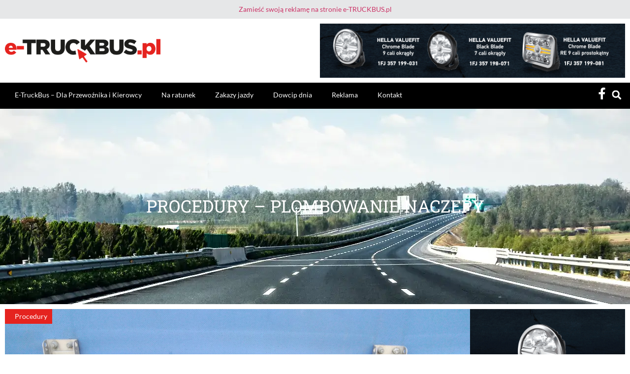

--- FILE ---
content_type: text/html; charset=UTF-8
request_url: https://e-truckbus.pl/procedury-plombowanie-naczepy/
body_size: 21288
content:
<!doctype html><html lang="pl-PL"><head><script data-no-optimize="1">var litespeed_docref=sessionStorage.getItem("litespeed_docref");litespeed_docref&&(Object.defineProperty(document,"referrer",{get:function(){return litespeed_docref}}),sessionStorage.removeItem("litespeed_docref"));</script> <meta charset="UTF-8"><meta name="viewport" content="width=device-width, initial-scale=1"><link rel="profile" href="https://gmpg.org/xfn/11"><meta name='robots' content='index, follow, max-image-preview:large, max-snippet:-1, max-video-preview:-1' /> <script data-cfasync="false" data-pagespeed-no-defer>var gtm4wp_datalayer_name = "dataLayer";
	var dataLayer = dataLayer || [];

	const gtm4wp_scrollerscript_debugmode         = false;
	const gtm4wp_scrollerscript_callbacktime      = 100;
	const gtm4wp_scrollerscript_readerlocation    = 150;
	const gtm4wp_scrollerscript_contentelementid  = "content";
	const gtm4wp_scrollerscript_scannertime       = 60;</script> <title>PROCEDURY – PLOMBOWANIE NACZEPY</title><link rel="canonical" href="https://e-truckbus.pl/procedury-plombowanie-naczepy/" /><meta property="og:locale" content="pl_PL" /><meta property="og:type" content="article" /><meta property="og:title" content="PROCEDURY – PLOMBOWANIE NACZEPY" /><meta property="og:description" content="Zabezpieczenie ładunku za pomocą plomby może być spowodowane wieloma czynnikami: może to być zabezpieczeni urzędowe (celne), wynik wewnętrznych procedur przedsiębiorstwa lub efekt wzajemnej umowy między kontrahentami. Plomba może być plastikowa, metalowa, linkowa czy też naklejkowa. Zastosowanie każdej z nich jest zawsze to samo, bądź określone przez firmę zlecającą przewóz do klienta. Jeśli mamy do czynienia [&hellip;]" /><meta property="og:url" content="https://e-truckbus.pl/procedury-plombowanie-naczepy/" /><meta property="og:site_name" content="E-TRUCKBUS.PL" /><meta property="article:publisher" content="https://www.facebook.com/etruckbus/" /><meta property="article:published_time" content="2019-08-24T05:26:13+00:00" /><meta property="og:image" content="https://e-truckbus.pl/wp-content/uploads/2024/01/linka-1-scaled.jpg" /><meta property="og:image:width" content="2560" /><meta property="og:image:height" content="1440" /><meta property="og:image:type" content="image/jpeg" /><meta name="author" content="admin" /><meta name="twitter:card" content="summary_large_image" /><meta name="twitter:label1" content="Napisane przez" /><meta name="twitter:data1" content="admin" /><meta name="twitter:label2" content="Szacowany czas czytania" /><meta name="twitter:data2" content="1 minuta" /> <script type="application/ld+json" class="yoast-schema-graph">{"@context":"https://schema.org","@graph":[{"@type":"Article","@id":"https://e-truckbus.pl/procedury-plombowanie-naczepy/#article","isPartOf":{"@id":"https://e-truckbus.pl/procedury-plombowanie-naczepy/"},"author":{"name":"admin","@id":"https://e-truckbus.pl/#/schema/person/80655b87df70b7c35cd15965442be3bd"},"headline":"PROCEDURY – PLOMBOWANIE NACZEPY","datePublished":"2019-08-24T05:26:13+00:00","mainEntityOfPage":{"@id":"https://e-truckbus.pl/procedury-plombowanie-naczepy/"},"wordCount":226,"commentCount":0,"publisher":{"@id":"https://e-truckbus.pl/#organization"},"image":{"@id":"https://e-truckbus.pl/procedury-plombowanie-naczepy/#primaryimage"},"thumbnailUrl":"https://e-truckbus.pl/wp-content/uploads/2024/01/linka-1-scaled.jpg","articleSection":["Procedury"],"inLanguage":"pl-PL","potentialAction":[{"@type":"CommentAction","name":"Comment","target":["https://e-truckbus.pl/procedury-plombowanie-naczepy/#respond"]}]},{"@type":"WebPage","@id":"https://e-truckbus.pl/procedury-plombowanie-naczepy/","url":"https://e-truckbus.pl/procedury-plombowanie-naczepy/","name":"PROCEDURY – PLOMBOWANIE NACZEPY","isPartOf":{"@id":"https://e-truckbus.pl/#website"},"primaryImageOfPage":{"@id":"https://e-truckbus.pl/procedury-plombowanie-naczepy/#primaryimage"},"image":{"@id":"https://e-truckbus.pl/procedury-plombowanie-naczepy/#primaryimage"},"thumbnailUrl":"https://e-truckbus.pl/wp-content/uploads/2024/01/linka-1-scaled.jpg","datePublished":"2019-08-24T05:26:13+00:00","breadcrumb":{"@id":"https://e-truckbus.pl/procedury-plombowanie-naczepy/#breadcrumb"},"inLanguage":"pl-PL","potentialAction":[{"@type":"ReadAction","target":["https://e-truckbus.pl/procedury-plombowanie-naczepy/"]}]},{"@type":"ImageObject","inLanguage":"pl-PL","@id":"https://e-truckbus.pl/procedury-plombowanie-naczepy/#primaryimage","url":"https://e-truckbus.pl/wp-content/uploads/2024/01/linka-1-scaled.jpg","contentUrl":"https://e-truckbus.pl/wp-content/uploads/2024/01/linka-1-scaled.jpg","width":2560,"height":1440},{"@type":"BreadcrumbList","@id":"https://e-truckbus.pl/procedury-plombowanie-naczepy/#breadcrumb","itemListElement":[{"@type":"ListItem","position":1,"name":"Strona główna","item":"https://e-truckbus.pl/"},{"@type":"ListItem","position":2,"name":"Wpisy","item":"https://e-truckbus.pl/wpisy/"},{"@type":"ListItem","position":3,"name":"PROCEDURY – PLOMBOWANIE NACZEPY"}]},{"@type":"WebSite","@id":"https://e-truckbus.pl/#website","url":"https://e-truckbus.pl/","name":"E-TRUCKBUS.PL","description":"Portal kierowcy zawodowego","publisher":{"@id":"https://e-truckbus.pl/#organization"},"potentialAction":[{"@type":"SearchAction","target":{"@type":"EntryPoint","urlTemplate":"https://e-truckbus.pl/?s={search_term_string}"},"query-input":{"@type":"PropertyValueSpecification","valueRequired":true,"valueName":"search_term_string"}}],"inLanguage":"pl-PL"},{"@type":"Organization","@id":"https://e-truckbus.pl/#organization","name":"E-TRUCKBUS.PL","url":"https://e-truckbus.pl/","logo":{"@type":"ImageObject","inLanguage":"pl-PL","@id":"https://e-truckbus.pl/#/schema/logo/image/","url":"https://e-truckbus.pl/wp-content/uploads/2024/01/etruckbus_logo.png","contentUrl":"https://e-truckbus.pl/wp-content/uploads/2024/01/etruckbus_logo.png","width":434,"height":67,"caption":"E-TRUCKBUS.PL"},"image":{"@id":"https://e-truckbus.pl/#/schema/logo/image/"},"sameAs":["https://www.facebook.com/etruckbus/"]},{"@type":"Person","@id":"https://e-truckbus.pl/#/schema/person/80655b87df70b7c35cd15965442be3bd","name":"admin","image":{"@type":"ImageObject","inLanguage":"pl-PL","@id":"https://e-truckbus.pl/#/schema/person/image/","url":"https://secure.gravatar.com/avatar/f07ef5bfaf4a169ed4c780f1810fbb0ac1e2957cce24e68bd5554a718cdbcbe4?s=96&d=mm&r=g","contentUrl":"https://secure.gravatar.com/avatar/f07ef5bfaf4a169ed4c780f1810fbb0ac1e2957cce24e68bd5554a718cdbcbe4?s=96&d=mm&r=g","caption":"admin"},"sameAs":["https://e-truckbus.pl"],"url":"https://e-truckbus.pl/author/admin/"}]}</script> <link rel="alternate" type="application/rss+xml" title="E-TRUCKBUS.PL &raquo; Kanał z wpisami" href="https://e-truckbus.pl/feed/" /><link rel="alternate" type="application/rss+xml" title="E-TRUCKBUS.PL &raquo; Kanał z komentarzami" href="https://e-truckbus.pl/comments/feed/" /><link rel="alternate" type="application/rss+xml" title="E-TRUCKBUS.PL &raquo; PROCEDURY – PLOMBOWANIE NACZEPY Kanał z komentarzami" href="https://e-truckbus.pl/procedury-plombowanie-naczepy/feed/" /><link rel="alternate" title="oEmbed (JSON)" type="application/json+oembed" href="https://e-truckbus.pl/wp-json/oembed/1.0/embed?url=https%3A%2F%2Fe-truckbus.pl%2Fprocedury-plombowanie-naczepy%2F" /><link rel="alternate" title="oEmbed (XML)" type="text/xml+oembed" href="https://e-truckbus.pl/wp-json/oembed/1.0/embed?url=https%3A%2F%2Fe-truckbus.pl%2Fprocedury-plombowanie-naczepy%2F&#038;format=xml" /><link data-optimized="2" rel="stylesheet" href="https://e-truckbus.pl/wp-content/litespeed/css/fcdf0a778047983a145112aaf52d188d.css?ver=e6dc1" /> <script type="litespeed/javascript" data-src="https://e-truckbus.pl/wp-includes/js/jquery/jquery.min.js?ver=3.7.1" id="jquery-core-js"></script> <link rel="https://api.w.org/" href="https://e-truckbus.pl/wp-json/" /><link rel="alternate" title="JSON" type="application/json" href="https://e-truckbus.pl/wp-json/wp/v2/posts/23291" /><link rel="EditURI" type="application/rsd+xml" title="RSD" href="https://e-truckbus.pl/xmlrpc.php?rsd" /><meta name="generator" content="WordPress 6.9" /><link rel='shortlink' href='https://e-truckbus.pl/?p=23291' /><meta name="cdp-version" content="1.5.0" /> <script data-cfasync="false" data-pagespeed-no-defer>var dataLayer_content = {"pagePostType":"post","pagePostType2":"single-post","pageCategory":["procedury"],"pagePostAuthor":"admin"};
	dataLayer.push( dataLayer_content );</script> <script data-cfasync="false" data-pagespeed-no-defer>(function(w,d,s,l,i){w[l]=w[l]||[];w[l].push({'gtm.start':
new Date().getTime(),event:'gtm.js'});var f=d.getElementsByTagName(s)[0],
j=d.createElement(s),dl=l!='dataLayer'?'&l='+l:'';j.async=true;j.src=
'//www.googletagmanager.com/gtm.js?id='+i+dl;f.parentNode.insertBefore(j,f);
})(window,document,'script','dataLayer','GTM-KLJ5HFW6');</script> <meta name="generator" content="Elementor 3.33.0; features: e_font_icon_svg, additional_custom_breakpoints; settings: css_print_method-external, google_font-enabled, font_display-swap"><link rel="icon" href="https://e-truckbus.pl/wp-content/uploads/2024/01/favicon.png" sizes="32x32" /><link rel="icon" href="https://e-truckbus.pl/wp-content/uploads/2024/01/favicon.png" sizes="192x192" /><link rel="apple-touch-icon" href="https://e-truckbus.pl/wp-content/uploads/2024/01/favicon.png" /><meta name="msapplication-TileImage" content="https://e-truckbus.pl/wp-content/uploads/2024/01/favicon.png" /></head><body class="wp-singular post-template-default single single-post postid-23291 single-format-standard wp-custom-logo wp-embed-responsive wp-theme-hello-elementor wp-child-theme-e-truckbus hello-elementor-default elementor-default elementor-kit-7 elementor-page-20634"><noscript><iframe data-lazyloaded="1" src="about:blank" data-litespeed-src="https://www.googletagmanager.com/ns.html?id=GTM-KLJ5HFW6" height="0" width="0" style="display:none;visibility:hidden" aria-hidden="true"></iframe></noscript><a class="skip-link screen-reader-text" href="#content">Przejdź do treści</a><header data-elementor-type="header" data-elementor-id="17" class="elementor elementor-17 elementor-location-header" data-elementor-post-type="elementor_library"><div class="elementor-element elementor-element-b8b0ae8 e-flex e-con-boxed e-con e-parent" data-id="b8b0ae8" data-element_type="container" data-settings="{&quot;background_background&quot;:&quot;classic&quot;}"><div class="e-con-inner"><div class="elementor-element elementor-element-a6a60d3 elementor-widget elementor-widget-text-editor" data-id="a6a60d3" data-element_type="widget" data-widget_type="text-editor.default"><div class="elementor-widget-container"><p><span style="white-space-collapse: preserve;"><a href="/reklama">Zamieść swoją reklamę na stronie e-TRUCKBUS.pl</a> </span></p></div></div></div></div><div class="elementor-element elementor-element-d71dd1f e-flex e-con-boxed e-con e-parent" data-id="d71dd1f" data-element_type="container" data-settings="{&quot;background_background&quot;:&quot;classic&quot;}"><div class="e-con-inner"><div class="elementor-element elementor-element-a5fb4a1 e-flex e-con-boxed e-con e-child" data-id="a5fb4a1" data-element_type="container"><div class="e-con-inner"><div class="elementor-element elementor-element-dd9cb4a elementor-widget elementor-widget-theme-site-logo elementor-widget-image" data-id="dd9cb4a" data-element_type="widget" data-widget_type="theme-site-logo.default"><div class="elementor-widget-container">
<a href="https://e-truckbus.pl">
<img data-lazyloaded="1" src="[data-uri]" width="434" height="67" data-src="https://e-truckbus.pl/wp-content/uploads/2024/01/etruckbus_logo.png" class="attachment-full size-full wp-image-8" alt="" data-srcset="https://e-truckbus.pl/wp-content/uploads/2024/01/etruckbus_logo.png 434w, https://e-truckbus.pl/wp-content/uploads/2024/01/etruckbus_logo-300x46.png 300w" data-sizes="(max-width: 434px) 100vw, 434px" />				</a></div></div></div></div><div class="elementor-element elementor-element-4957de0 e-flex e-con-boxed e-con e-child" data-id="4957de0" data-element_type="container"><div class="e-con-inner"><div class="elementor-element elementor-element-f732b8c elementor-widget elementor-widget-image" data-id="f732b8c" data-element_type="widget" data-widget_type="image.default"><div class="elementor-widget-container">
<a href="https://www.hella.com/partnerworld/pl/Kampanie-i-wsparcie-sprzedazy/Kampanie/HELLA-VALUEFIT-Blade-53964/">
<img data-lazyloaded="1" src="[data-uri]" width="635" height="120" data-src="https://e-truckbus.pl/wp-content/uploads/2024/01/Hella_2024_blade_635x120.gif" class="attachment-large size-large wp-image-38094" alt="" />								</a></div></div></div></div></div></div><div class="elementor-element elementor-element-df8844a e-flex e-con-boxed e-con e-parent" data-id="df8844a" data-element_type="container" data-settings="{&quot;background_background&quot;:&quot;classic&quot;,&quot;sticky&quot;:&quot;top&quot;,&quot;sticky_on&quot;:[&quot;desktop&quot;,&quot;tablet&quot;,&quot;mobile&quot;],&quot;sticky_offset&quot;:0,&quot;sticky_effects_offset&quot;:0,&quot;sticky_anchor_link_offset&quot;:0}"><div class="e-con-inner"><div class="elementor-element elementor-element-db14a88 elementor-nav-menu__align-start elementor-nav-menu--stretch elementor-nav-menu__text-align-center elementor-nav-menu--dropdown-tablet elementor-nav-menu--toggle elementor-nav-menu--burger elementor-widget elementor-widget-nav-menu" data-id="db14a88" data-element_type="widget" data-settings="{&quot;full_width&quot;:&quot;stretch&quot;,&quot;layout&quot;:&quot;horizontal&quot;,&quot;submenu_icon&quot;:{&quot;value&quot;:&quot;&lt;svg aria-hidden=\&quot;true\&quot; class=\&quot;e-font-icon-svg e-fas-caret-down\&quot; viewBox=\&quot;0 0 320 512\&quot; xmlns=\&quot;http:\/\/www.w3.org\/2000\/svg\&quot;&gt;&lt;path d=\&quot;M31.3 192h257.3c17.8 0 26.7 21.5 14.1 34.1L174.1 354.8c-7.8 7.8-20.5 7.8-28.3 0L17.2 226.1C4.6 213.5 13.5 192 31.3 192z\&quot;&gt;&lt;\/path&gt;&lt;\/svg&gt;&quot;,&quot;library&quot;:&quot;fa-solid&quot;},&quot;toggle&quot;:&quot;burger&quot;}" data-widget_type="nav-menu.default"><div class="elementor-widget-container"><nav aria-label="Menu" class="elementor-nav-menu--main elementor-nav-menu__container elementor-nav-menu--layout-horizontal e--pointer-none"><ul id="menu-1-db14a88" class="elementor-nav-menu"><li class="menu-item menu-item-type-post_type menu-item-object-page menu-item-home menu-item-52"><a href="https://e-truckbus.pl/" class="elementor-item">E-TruckBus &#8211; Dla Przewoźnika i Kierowcy</a></li><li class="menu-item menu-item-type-post_type menu-item-object-page menu-item-51"><a href="https://e-truckbus.pl/na-ratunek/" class="elementor-item">Na ratunek</a></li><li class="menu-item menu-item-type-post_type menu-item-object-page menu-item-50"><a href="https://e-truckbus.pl/zakazy-jazdy/" class="elementor-item">Zakazy jazdy</a></li><li class="menu-item menu-item-type-post_type menu-item-object-page menu-item-49"><a href="https://e-truckbus.pl/dowcip-dnia/" class="elementor-item">Dowcip dnia</a></li><li class="menu-item menu-item-type-post_type menu-item-object-page menu-item-48"><a href="https://e-truckbus.pl/reklama/" class="elementor-item">Reklama</a></li><li class="menu-item menu-item-type-post_type menu-item-object-page menu-item-55"><a href="https://e-truckbus.pl/kontakt/" class="elementor-item">Kontakt</a></li></ul></nav><div class="elementor-menu-toggle" role="button" tabindex="0" aria-label="Menu Toggle" aria-expanded="false">
<svg aria-hidden="true" role="presentation" class="elementor-menu-toggle__icon--open e-font-icon-svg e-eicon-menu-bar" viewBox="0 0 1000 1000" xmlns="http://www.w3.org/2000/svg"><path d="M104 333H896C929 333 958 304 958 271S929 208 896 208H104C71 208 42 237 42 271S71 333 104 333ZM104 583H896C929 583 958 554 958 521S929 458 896 458H104C71 458 42 487 42 521S71 583 104 583ZM104 833H896C929 833 958 804 958 771S929 708 896 708H104C71 708 42 737 42 771S71 833 104 833Z"></path></svg><svg aria-hidden="true" role="presentation" class="elementor-menu-toggle__icon--close e-font-icon-svg e-eicon-close" viewBox="0 0 1000 1000" xmlns="http://www.w3.org/2000/svg"><path d="M742 167L500 408 258 167C246 154 233 150 217 150 196 150 179 158 167 167 154 179 150 196 150 212 150 229 154 242 171 254L408 500 167 742C138 771 138 800 167 829 196 858 225 858 254 829L496 587 738 829C750 842 767 846 783 846 800 846 817 842 829 829 842 817 846 804 846 783 846 767 842 750 829 737L588 500 833 258C863 229 863 200 833 171 804 137 775 137 742 167Z"></path></svg></div><nav class="elementor-nav-menu--dropdown elementor-nav-menu__container" aria-hidden="true"><ul id="menu-2-db14a88" class="elementor-nav-menu"><li class="menu-item menu-item-type-post_type menu-item-object-page menu-item-home menu-item-52"><a href="https://e-truckbus.pl/" class="elementor-item" tabindex="-1">E-TruckBus &#8211; Dla Przewoźnika i Kierowcy</a></li><li class="menu-item menu-item-type-post_type menu-item-object-page menu-item-51"><a href="https://e-truckbus.pl/na-ratunek/" class="elementor-item" tabindex="-1">Na ratunek</a></li><li class="menu-item menu-item-type-post_type menu-item-object-page menu-item-50"><a href="https://e-truckbus.pl/zakazy-jazdy/" class="elementor-item" tabindex="-1">Zakazy jazdy</a></li><li class="menu-item menu-item-type-post_type menu-item-object-page menu-item-49"><a href="https://e-truckbus.pl/dowcip-dnia/" class="elementor-item" tabindex="-1">Dowcip dnia</a></li><li class="menu-item menu-item-type-post_type menu-item-object-page menu-item-48"><a href="https://e-truckbus.pl/reklama/" class="elementor-item" tabindex="-1">Reklama</a></li><li class="menu-item menu-item-type-post_type menu-item-object-page menu-item-55"><a href="https://e-truckbus.pl/kontakt/" class="elementor-item" tabindex="-1">Kontakt</a></li></ul></nav></div></div><div class="elementor-element elementor-element-491fff8 e-flex e-con-boxed e-con e-child" data-id="491fff8" data-element_type="container"><div class="e-con-inner"><div class="elementor-element elementor-element-47a6b0a elementor-view-default elementor-widget elementor-widget-icon" data-id="47a6b0a" data-element_type="widget" data-widget_type="icon.default"><div class="elementor-widget-container"><div class="elementor-icon-wrapper">
<a class="elementor-icon" href="https://www.facebook.com/etruckbus/">
<svg aria-hidden="true" class="e-font-icon-svg e-fab-facebook-f" viewBox="0 0 320 512" xmlns="http://www.w3.org/2000/svg"><path d="M279.14 288l14.22-92.66h-88.91v-60.13c0-25.35 12.42-50.06 52.24-50.06h40.42V6.26S260.43 0 225.36 0c-73.22 0-121.08 44.38-121.08 124.72v70.62H22.89V288h81.39v224h100.17V288z"></path></svg>			</a></div></div></div><div class="elementor-element elementor-element-56cd359 elementor-search-form--skin-full_screen elementor-widget elementor-widget-search-form" data-id="56cd359" data-element_type="widget" data-settings="{&quot;skin&quot;:&quot;full_screen&quot;}" data-widget_type="search-form.default"><div class="elementor-widget-container">
<search role="search"><form class="elementor-search-form" action="https://e-truckbus.pl" method="get"><div class="elementor-search-form__toggle" role="button" tabindex="0" aria-label="Szukaj"><div class="e-font-icon-svg-container"><svg aria-hidden="true" class="e-font-icon-svg e-fas-search" viewBox="0 0 512 512" xmlns="http://www.w3.org/2000/svg"><path d="M505 442.7L405.3 343c-4.5-4.5-10.6-7-17-7H372c27.6-35.3 44-79.7 44-128C416 93.1 322.9 0 208 0S0 93.1 0 208s93.1 208 208 208c48.3 0 92.7-16.4 128-44v16.3c0 6.4 2.5 12.5 7 17l99.7 99.7c9.4 9.4 24.6 9.4 33.9 0l28.3-28.3c9.4-9.4 9.4-24.6.1-34zM208 336c-70.7 0-128-57.2-128-128 0-70.7 57.2-128 128-128 70.7 0 128 57.2 128 128 0 70.7-57.2 128-128 128z"></path></svg></div></div><div class="elementor-search-form__container">
<label class="elementor-screen-only" for="elementor-search-form-56cd359">Szukaj</label>
<input id="elementor-search-form-56cd359" placeholder="Szukaj..." class="elementor-search-form__input" type="search" name="s" value=""><div class="dialog-lightbox-close-button dialog-close-button" role="button" tabindex="0" aria-label="Close this search box.">
<svg aria-hidden="true" class="e-font-icon-svg e-eicon-close" viewBox="0 0 1000 1000" xmlns="http://www.w3.org/2000/svg"><path d="M742 167L500 408 258 167C246 154 233 150 217 150 196 150 179 158 167 167 154 179 150 196 150 212 150 229 154 242 171 254L408 500 167 742C138 771 138 800 167 829 196 858 225 858 254 829L496 587 738 829C750 842 767 846 783 846 800 846 817 842 829 829 842 817 846 804 846 783 846 767 842 750 829 737L588 500 833 258C863 229 863 200 833 171 804 137 775 137 742 167Z"></path></svg></div></div></form>
</search></div></div></div></div></div></div></header><div data-elementor-type="single-post" data-elementor-id="20634" class="elementor elementor-20634 elementor-location-single post-23291 post type-post status-publish format-standard has-post-thumbnail hentry category-procedury" data-elementor-post-type="elementor_library"><div class="elementor-element elementor-element-5e948b4 e-flex e-con-boxed e-con e-parent" data-id="5e948b4" data-element_type="container" data-settings="{&quot;background_background&quot;:&quot;classic&quot;}"><div class="e-con-inner"><div class="elementor-element elementor-element-3bf0988 elementor-absolute elementor-widget elementor-widget-progress-tracker" data-id="3bf0988" data-element_type="widget" data-settings="{&quot;_position&quot;:&quot;absolute&quot;,&quot;sticky&quot;:&quot;top&quot;,&quot;sticky_offset&quot;:50,&quot;type&quot;:&quot;horizontal&quot;,&quot;relative_to&quot;:&quot;entire_page&quot;,&quot;sticky_on&quot;:[&quot;desktop&quot;,&quot;tablet&quot;,&quot;mobile&quot;],&quot;sticky_effects_offset&quot;:0,&quot;sticky_anchor_link_offset&quot;:0}" data-widget_type="progress-tracker.default"><div class="elementor-widget-container"><div class="elementor-scrolling-tracker elementor-scrolling-tracker-horizontal elementor-scrolling-tracker-alignment-"><div class="current-progress"><div class="current-progress-percentage"></div></div></div></div></div><div class="elementor-element elementor-element-c48e5bd elementor-widget elementor-widget-theme-post-title elementor-page-title elementor-widget-heading" data-id="c48e5bd" data-element_type="widget" data-widget_type="theme-post-title.default"><div class="elementor-widget-container"><h1 class="elementor-heading-title elementor-size-default">PROCEDURY – PLOMBOWANIE NACZEPY</h1></div></div></div></div><div class="elementor-element elementor-element-acb98a7 e-flex e-con-boxed e-con e-parent" data-id="acb98a7" data-element_type="container"><div class="e-con-inner"><div class="elementor-element elementor-element-a1aa6bf e-con-full e-flex e-con e-child" data-id="a1aa6bf" data-element_type="container"><div class="elementor-element elementor-element-bdaa68d e-flex e-con-boxed e-con e-child" data-id="bdaa68d" data-element_type="container"><div class="e-con-inner"><div class="elementor-element elementor-element-551b5d0 e-flex e-con-boxed e-con e-child" data-id="551b5d0" data-element_type="container" data-settings="{&quot;background_background&quot;:&quot;classic&quot;}"><div class="e-con-inner"><div class="elementor-element elementor-element-54f1e49 elementor-widget elementor-widget-text-editor" data-id="54f1e49" data-element_type="widget" data-widget_type="text-editor.default"><div class="elementor-widget-container">
<a href="https://e-truckbus.pl/category/procedury/" rel="tag">Procedury</a></div></div></div></div></div></div><div class="elementor-element elementor-element-a712df7 elementor-widget elementor-widget-post-info" data-id="a712df7" data-element_type="widget" data-widget_type="post-info.default"><div class="elementor-widget-container"><ul class="elementor-inline-items elementor-icon-list-items elementor-post-info"><li class="elementor-icon-list-item elementor-repeater-item-1994b73 elementor-inline-item" itemprop="datePublished">
<a href="https://e-truckbus.pl/2019/08/24/">
<span class="elementor-icon-list-icon">
<svg aria-hidden="true" class="e-font-icon-svg e-fas-calendar" viewBox="0 0 448 512" xmlns="http://www.w3.org/2000/svg"><path d="M12 192h424c6.6 0 12 5.4 12 12v260c0 26.5-21.5 48-48 48H48c-26.5 0-48-21.5-48-48V204c0-6.6 5.4-12 12-12zm436-44v-36c0-26.5-21.5-48-48-48h-48V12c0-6.6-5.4-12-12-12h-40c-6.6 0-12 5.4-12 12v52H160V12c0-6.6-5.4-12-12-12h-40c-6.6 0-12 5.4-12 12v52H48C21.5 64 0 85.5 0 112v36c0 6.6 5.4 12 12 12h424c6.6 0 12-5.4 12-12z"></path></svg>							</span>
<span class="elementor-icon-list-text elementor-post-info__item elementor-post-info__item--type-date">
<time>24 sierpnia, 2019</time>					</span>
</a></li></ul></div></div><div class="elementor-element elementor-element-53372d8 elementor-widget elementor-widget-theme-post-title elementor-page-title elementor-widget-heading" data-id="53372d8" data-element_type="widget" data-widget_type="theme-post-title.default"><div class="elementor-widget-container"><h1 class="elementor-heading-title elementor-size-default">PROCEDURY – PLOMBOWANIE NACZEPY</h1></div></div><div class="elementor-element elementor-element-ed845ca elementor-widget elementor-widget-theme-post-content" data-id="ed845ca" data-element_type="widget" data-widget_type="theme-post-content.default"><div class="elementor-widget-container"><p>Zabezpieczenie ładunku za pomocą plomby może być spowodowane wieloma czynnikami: może to być zabezpieczeni urzędowe (celne), wynik wewnętrznych procedur przedsiębiorstwa lub efekt wzajemnej umowy między kontrahentami. Plomba może być plastikowa, metalowa, linkowa czy też naklejkowa. Zastosowanie każdej z nich jest zawsze to samo, bądź określone przez firmę zlecającą przewóz do klienta.</p><p>Jeśli mamy do czynienia z zamknięciem urzędowym, kierowca musi bezwzględnie pamiętać o prawidłowym zaplombowaniu naczepy. Powinien on wówczas: rozwinąć linkę celną, przeciągnąć ją przez pierścienie przedniego napinacza,  przeciągać ją przez każdy pierścień plandeki oraz przeciągnąć przez pierścienie (kołowrotek) tylnego napinacza (dzięki napinaczom, linka napręża się, tworząc sztywną konstrukcję). Po upewnieniu się, że załadunek przebiegł prawidłowo, na założoną linkę zakłada się specjalną plombę z numerem w taki sposób, by nie można jej było ściągnąć bez zniszczenia. Ten numer widnieje też w dokumentacji i to na jego podstawie ocenia się wiarygodność transportu.</p><p><strong>Należy pamiętać, że gdy naczepa lub przyczepa posiada opończę, która dodatkowo jest wyposażona w pasy napinające, przez które też można przeprowadzić linkę, nie wolno tego robić w przypadku przewozu towaru pod zamknięciem celnym (plombą).</strong></p></div></div><div class="elementor-element elementor-element-4da53af elementor-post-navigation-borders-yes elementor-widget elementor-widget-post-navigation" data-id="4da53af" data-element_type="widget" data-widget_type="post-navigation.default"><div class="elementor-widget-container"><div class="elementor-post-navigation" role="navigation" aria-label="Nawigacja wpisu"><div class="elementor-post-navigation__prev elementor-post-navigation__link">
<a href="https://e-truckbus.pl/dzien-w-trasie-rozboj-na-parkingu/" rel="prev"><span class="post-navigation__arrow-wrapper post-navigation__arrow-prev"><svg aria-hidden="true" class="e-font-icon-svg e-fas-chevron-left" viewBox="0 0 320 512" xmlns="http://www.w3.org/2000/svg"><path d="M34.52 239.03L228.87 44.69c9.37-9.37 24.57-9.37 33.94 0l22.67 22.67c9.36 9.36 9.37 24.52.04 33.9L131.49 256l154.02 154.75c9.34 9.38 9.32 24.54-.04 33.9l-22.67 22.67c-9.37 9.37-24.57 9.37-33.94 0L34.52 272.97c-9.37-9.37-9.37-24.57 0-33.94z"></path></svg><span class="elementor-screen-only">Prev</span></span><span class="elementor-post-navigation__link__prev"><span class="post-navigation__prev--label">Poprzedni post</span><span class="post-navigation__prev--title">DZIEŃ W TRASIE &#8211; ROZBÓJ NA PARKINGU</span></span></a></div><div class="elementor-post-navigation__separator-wrapper"><div class="elementor-post-navigation__separator"></div></div><div class="elementor-post-navigation__next elementor-post-navigation__link">
<a href="https://e-truckbus.pl/kuchnia-truckera-niedzielny-rosol-slawka/" rel="next"><span class="elementor-post-navigation__link__next"><span class="post-navigation__next--label">Następny post</span><span class="post-navigation__next--title">KUCHNIA TRUCKERA – NIEDZIELNY ROSÓŁ SŁAWKA</span></span><span class="post-navigation__arrow-wrapper post-navigation__arrow-next"><svg aria-hidden="true" class="e-font-icon-svg e-fas-chevron-right" viewBox="0 0 320 512" xmlns="http://www.w3.org/2000/svg"><path d="M285.476 272.971L91.132 467.314c-9.373 9.373-24.569 9.373-33.941 0l-22.667-22.667c-9.357-9.357-9.375-24.522-.04-33.901L188.505 256 34.484 101.255c-9.335-9.379-9.317-24.544.04-33.901l22.667-22.667c9.373-9.373 24.569-9.373 33.941 0L285.475 239.03c9.373 9.372 9.373 24.568.001 33.941z"></path></svg><span class="elementor-screen-only">Następny</span></span></a></div></div></div></div><div class="elementor-element elementor-element-3aeb1e6 elementor-hidden-mobile elementor-hidden-tablet elementor-widget elementor-widget-image" data-id="3aeb1e6" data-element_type="widget" data-widget_type="image.default"><div class="elementor-widget-container">
<a href="https://shop.isp4trucks.com/?utm_source=etruckbus&#038;utm_medium=barter&#038;utm_id=1">
<img data-lazyloaded="1" src="[data-uri]" width="1500" height="188" data-src="https://e-truckbus.pl/wp-content/uploads/2024/01/output-onlinepngtools-2.webp" class="attachment-full size-full wp-image-30036" alt="" data-srcset="https://e-truckbus.pl/wp-content/uploads/2024/01/output-onlinepngtools-2.webp 1500w, https://e-truckbus.pl/wp-content/uploads/2024/01/output-onlinepngtools-2-1024x128.webp 1024w, https://e-truckbus.pl/wp-content/uploads/2024/01/output-onlinepngtools-2-768x96.webp 768w" data-sizes="(max-width: 1500px) 100vw, 1500px" />								</a></div></div><div class="elementor-element elementor-element-d7607b3 elementor-hidden-desktop elementor-widget elementor-widget-image" data-id="d7607b3" data-element_type="widget" data-widget_type="image.default"><div class="elementor-widget-container">
<a href="https://shop.isp4trucks.com/?utm_source=etruckbus&#038;utm_medium=barter&#038;utm_id=1">
<img data-lazyloaded="1" src="[data-uri]" width="800" height="800" data-src="https://e-truckbus.pl/wp-content/uploads/2024/01/Baner-etruckbus-mobilka@2x.webp" class="attachment-full size-full wp-image-30033" alt="" data-srcset="https://e-truckbus.pl/wp-content/uploads/2024/01/Baner-etruckbus-mobilka@2x.webp 800w, https://e-truckbus.pl/wp-content/uploads/2024/01/Baner-etruckbus-mobilka@2x-300x300.webp 300w, https://e-truckbus.pl/wp-content/uploads/2024/01/Baner-etruckbus-mobilka@2x-768x768.webp 768w" data-sizes="(max-width: 800px) 100vw, 800px" />								</a></div></div><div class="elementor-element elementor-element-56b185a e-flex e-con-boxed e-con e-child" data-id="56b185a" data-element_type="container"><div class="e-con-inner"><div class="elementor-element elementor-element-446b823 elementor-widget elementor-widget-text-editor" data-id="446b823" data-element_type="widget" data-widget_type="text-editor.default"><div class="elementor-widget-container"><p>Sprawdź także</p></div></div></div></div><div class="elementor-element elementor-element-99cb50a elementor-grid-3 elementor-grid-tablet-2 elementor-grid-mobile-1 elementor-widget elementor-widget-loop-grid" data-id="99cb50a" data-element_type="widget" data-settings="{&quot;template_id&quot;:30020,&quot;_skin&quot;:&quot;post&quot;,&quot;columns&quot;:&quot;3&quot;,&quot;columns_tablet&quot;:&quot;2&quot;,&quot;columns_mobile&quot;:&quot;1&quot;,&quot;edit_handle_selector&quot;:&quot;[data-elementor-type=\&quot;loop-item\&quot;]&quot;,&quot;row_gap&quot;:{&quot;unit&quot;:&quot;px&quot;,&quot;size&quot;:&quot;&quot;,&quot;sizes&quot;:[]},&quot;row_gap_tablet&quot;:{&quot;unit&quot;:&quot;px&quot;,&quot;size&quot;:&quot;&quot;,&quot;sizes&quot;:[]},&quot;row_gap_mobile&quot;:{&quot;unit&quot;:&quot;px&quot;,&quot;size&quot;:&quot;&quot;,&quot;sizes&quot;:[]}}" data-widget_type="loop-grid.post"><div class="elementor-widget-container"><div class="elementor-loop-container elementor-grid" role="list"><div data-elementor-type="loop-item" data-elementor-id="30020" class="elementor elementor-30020 e-loop-item e-loop-item-39261 post-39261 post type-post status-publish format-standard has-post-thumbnail hentry category-aktualnosci tag-2000-zl tag-ciezarowka-2 tag-donos tag-kierocy tag-kierowca-ciezarowki-2 tag-kontrola tag-lod tag-mandat tag-naczepa tag-policja tag-tafla-lodu tag-zawiadomienie" data-elementor-post-type="elementor_library" data-custom-edit-handle="1">
<a class="elementor-element elementor-element-2b14a4d e-flex e-con-boxed e-con e-parent" data-id="2b14a4d" data-element_type="container" data-settings="{&quot;background_background&quot;:&quot;classic&quot;}" href="https://e-truckbus.pl/kierowca-dostal-mandat-za-lod-na-naczepie-donosicielstwo-czy-wspolna-troska-o-bezpieczenstwo/"><div class="e-con-inner"><div class="elementor-element elementor-element-2f0eb38 elementor-widget elementor-widget-theme-post-featured-image elementor-widget-image" data-id="2f0eb38" data-element_type="widget" data-widget_type="theme-post-featured-image.default"><div class="elementor-widget-container">
<img data-lazyloaded="1" src="[data-uri]" width="800" height="455" data-src="https://e-truckbus.pl/wp-content/uploads/2026/01/miotla.jpg" class="attachment-large size-large wp-image-39262" alt="" data-srcset="https://e-truckbus.pl/wp-content/uploads/2026/01/miotla.jpg 1193w, https://e-truckbus.pl/wp-content/uploads/2026/01/miotla-1024x583.jpg 1024w, https://e-truckbus.pl/wp-content/uploads/2026/01/miotla-768x437.jpg 768w" data-sizes="(max-width: 800px) 100vw, 800px" /></div></div><div class="elementor-element elementor-element-aae05e0 e-flex e-con-boxed e-con e-child" data-id="aae05e0" data-element_type="container"><div class="e-con-inner"><div class="elementor-element elementor-element-e9fa572 elementor-widget elementor-widget-post-info" data-id="e9fa572" data-element_type="widget" data-widget_type="post-info.default"><div class="elementor-widget-container"><ul class="elementor-inline-items elementor-icon-list-items elementor-post-info"><li class="elementor-icon-list-item elementor-repeater-item-e36c8de elementor-inline-item" itemprop="datePublished">
<span class="elementor-icon-list-icon">
<svg aria-hidden="true" class="e-font-icon-svg e-fas-calendar" viewBox="0 0 448 512" xmlns="http://www.w3.org/2000/svg"><path d="M12 192h424c6.6 0 12 5.4 12 12v260c0 26.5-21.5 48-48 48H48c-26.5 0-48-21.5-48-48V204c0-6.6 5.4-12 12-12zm436-44v-36c0-26.5-21.5-48-48-48h-48V12c0-6.6-5.4-12-12-12h-40c-6.6 0-12 5.4-12 12v52H160V12c0-6.6-5.4-12-12-12h-40c-6.6 0-12 5.4-12 12v52H48C21.5 64 0 85.5 0 112v36c0 6.6 5.4 12 12 12h424c6.6 0 12-5.4 12-12z"></path></svg>							</span>
<span class="elementor-icon-list-text elementor-post-info__item elementor-post-info__item--type-date">
<time>26 stycznia, 2026</time>					</span></li></ul></div></div><div class="elementor-element elementor-element-0ec01fe elementor-widget elementor-widget-theme-post-title elementor-page-title elementor-widget-heading" data-id="0ec01fe" data-element_type="widget" data-widget_type="theme-post-title.default"><div class="elementor-widget-container"><h1 class="elementor-heading-title elementor-size-default">Kierowca dostał mandat za lód na naczepie. Donosicielstwo czy wspólna troska o bezpieczeństwo?</h1></div></div><div class="elementor-element elementor-element-8721329 elementor-widget elementor-widget-theme-post-excerpt" data-id="8721329" data-element_type="widget" data-widget_type="theme-post-excerpt.default"><div class="elementor-widget-container"><p>W Ząbkowicach Śląskich doszło do groźnej sytuacji na drodze krajowej nr 8. Dzięki reakcji innych...</div></div></div></div></div>
</a></div><div data-elementor-type="loop-item" data-elementor-id="30020" class="elementor elementor-30020 e-loop-item e-loop-item-39253 post-39253 post type-post status-publish format-standard has-post-thumbnail hentry category-aktualnosci category-panel-przewoznika tag-brak-uprawnien tag-ciezarowka-2 tag-kas tag-kierowca-ciezarowki-2 tag-kontrola tag-kontrola-wewnetrzna tag-policja tag-poszukiwany tag-przewoznik tag-upprawnienia tag-zatrzymanie" data-elementor-post-type="elementor_library" data-custom-edit-handle="1">
<a class="elementor-element elementor-element-2b14a4d e-flex e-con-boxed e-con e-parent" data-id="2b14a4d" data-element_type="container" data-settings="{&quot;background_background&quot;:&quot;classic&quot;}" href="https://e-truckbus.pl/kierowca-bez-uprawnien-i-kwalifikacji-poszukiwany-przez-policje-gdzie-byl-przewoznik/"><div class="e-con-inner"><div class="elementor-element elementor-element-2f0eb38 elementor-widget elementor-widget-theme-post-featured-image elementor-widget-image" data-id="2f0eb38" data-element_type="widget" data-widget_type="theme-post-featured-image.default"><div class="elementor-widget-container">
<img data-lazyloaded="1" src="[data-uri]" width="800" height="485" data-src="https://e-truckbus.pl/wp-content/uploads/2026/01/kas.jpg" class="attachment-large size-large wp-image-39254" alt="" data-srcset="https://e-truckbus.pl/wp-content/uploads/2026/01/kas.jpg 877w, https://e-truckbus.pl/wp-content/uploads/2026/01/kas-768x466.jpg 768w" data-sizes="(max-width: 800px) 100vw, 800px" /></div></div><div class="elementor-element elementor-element-aae05e0 e-flex e-con-boxed e-con e-child" data-id="aae05e0" data-element_type="container"><div class="e-con-inner"><div class="elementor-element elementor-element-e9fa572 elementor-widget elementor-widget-post-info" data-id="e9fa572" data-element_type="widget" data-widget_type="post-info.default"><div class="elementor-widget-container"><ul class="elementor-inline-items elementor-icon-list-items elementor-post-info"><li class="elementor-icon-list-item elementor-repeater-item-e36c8de elementor-inline-item" itemprop="datePublished">
<span class="elementor-icon-list-icon">
<svg aria-hidden="true" class="e-font-icon-svg e-fas-calendar" viewBox="0 0 448 512" xmlns="http://www.w3.org/2000/svg"><path d="M12 192h424c6.6 0 12 5.4 12 12v260c0 26.5-21.5 48-48 48H48c-26.5 0-48-21.5-48-48V204c0-6.6 5.4-12 12-12zm436-44v-36c0-26.5-21.5-48-48-48h-48V12c0-6.6-5.4-12-12-12h-40c-6.6 0-12 5.4-12 12v52H160V12c0-6.6-5.4-12-12-12h-40c-6.6 0-12 5.4-12 12v52H48C21.5 64 0 85.5 0 112v36c0 6.6 5.4 12 12 12h424c6.6 0 12-5.4 12-12z"></path></svg>							</span>
<span class="elementor-icon-list-text elementor-post-info__item elementor-post-info__item--type-date">
<time>26 stycznia, 2026</time>					</span></li></ul></div></div><div class="elementor-element elementor-element-0ec01fe elementor-widget elementor-widget-theme-post-title elementor-page-title elementor-widget-heading" data-id="0ec01fe" data-element_type="widget" data-widget_type="theme-post-title.default"><div class="elementor-widget-container"><h1 class="elementor-heading-title elementor-size-default">Kierowca bez uprawnień i kwalifikacji, poszukiwany przez policję. Gdzie był przewoźnik?</h1></div></div><div class="elementor-element elementor-element-8721329 elementor-widget elementor-widget-theme-post-excerpt" data-id="8721329" data-element_type="widget" data-widget_type="theme-post-excerpt.default"><div class="elementor-widget-container">
Kontrola drogowa przeprowadzona przez funkcjonariuszy Służby Celno-Skarbowej w okolicach Turzna ujawniła splot naruszeń, które trudno...</div></div></div></div></div>
</a></div><div data-elementor-type="loop-item" data-elementor-id="30020" class="elementor elementor-30020 e-loop-item e-loop-item-39237 post-39237 post type-post status-publish format-standard has-post-thumbnail hentry category-kuchnia tag-ciasto tag-gotowanie tag-kierowca-ciezarowki-2 tag-kuchnia-pod-chmurka tag-kuchnia-truckera tag-szara-reneta tag-szarloptka" data-elementor-post-type="elementor_library" data-custom-edit-handle="1">
<a class="elementor-element elementor-element-2b14a4d e-flex e-con-boxed e-con e-parent" data-id="2b14a4d" data-element_type="container" data-settings="{&quot;background_background&quot;:&quot;classic&quot;}" href="https://e-truckbus.pl/szarlotka-z-renet/"><div class="e-con-inner"><div class="elementor-element elementor-element-2f0eb38 elementor-widget elementor-widget-theme-post-featured-image elementor-widget-image" data-id="2f0eb38" data-element_type="widget" data-widget_type="theme-post-featured-image.default"><div class="elementor-widget-container">
<img data-lazyloaded="1" src="[data-uri]" width="800" height="524" data-src="https://e-truckbus.pl/wp-content/uploads/2026/01/sz-11-1500x982.jpg" class="attachment-large size-large wp-image-39252" alt="" data-srcset="https://e-truckbus.pl/wp-content/uploads/2026/01/sz-11-1500x982.jpg 1500w, https://e-truckbus.pl/wp-content/uploads/2026/01/sz-11-1024x670.jpg 1024w, https://e-truckbus.pl/wp-content/uploads/2026/01/sz-11-768x503.jpg 768w, https://e-truckbus.pl/wp-content/uploads/2026/01/sz-11-1536x1006.jpg 1536w, https://e-truckbus.pl/wp-content/uploads/2026/01/sz-11.jpg 2027w" data-sizes="(max-width: 800px) 100vw, 800px" /></div></div><div class="elementor-element elementor-element-aae05e0 e-flex e-con-boxed e-con e-child" data-id="aae05e0" data-element_type="container"><div class="e-con-inner"><div class="elementor-element elementor-element-e9fa572 elementor-widget elementor-widget-post-info" data-id="e9fa572" data-element_type="widget" data-widget_type="post-info.default"><div class="elementor-widget-container"><ul class="elementor-inline-items elementor-icon-list-items elementor-post-info"><li class="elementor-icon-list-item elementor-repeater-item-e36c8de elementor-inline-item" itemprop="datePublished">
<span class="elementor-icon-list-icon">
<svg aria-hidden="true" class="e-font-icon-svg e-fas-calendar" viewBox="0 0 448 512" xmlns="http://www.w3.org/2000/svg"><path d="M12 192h424c6.6 0 12 5.4 12 12v260c0 26.5-21.5 48-48 48H48c-26.5 0-48-21.5-48-48V204c0-6.6 5.4-12 12-12zm436-44v-36c0-26.5-21.5-48-48-48h-48V12c0-6.6-5.4-12-12-12h-40c-6.6 0-12 5.4-12 12v52H160V12c0-6.6-5.4-12-12-12h-40c-6.6 0-12 5.4-12 12v52H48C21.5 64 0 85.5 0 112v36c0 6.6 5.4 12 12 12h424c6.6 0 12-5.4 12-12z"></path></svg>							</span>
<span class="elementor-icon-list-text elementor-post-info__item elementor-post-info__item--type-date">
<time>25 stycznia, 2026</time>					</span></li></ul></div></div><div class="elementor-element elementor-element-0ec01fe elementor-widget elementor-widget-theme-post-title elementor-page-title elementor-widget-heading" data-id="0ec01fe" data-element_type="widget" data-widget_type="theme-post-title.default"><div class="elementor-widget-container"><h1 class="elementor-heading-title elementor-size-default">Szarlotka z renet – ulubione ciasto mojego męża w trasie</h1></div></div><div class="elementor-element elementor-element-8721329 elementor-widget elementor-widget-theme-post-excerpt" data-id="8721329" data-element_type="widget" data-widget_type="theme-post-excerpt.default"><div class="elementor-widget-container">
Szarlotka z renet jest prosta, a przy tym pachnie domem i zawsze cieszy podniebienie –...</div></div></div></div></div>
</a></div></div></div></div><div class="elementor-element elementor-element-3be18dc elementor-grid-2 elementor-grid-tablet-2 elementor-grid-mobile-1 elementor-widget elementor-widget-loop-grid" data-id="3be18dc" data-element_type="widget" data-settings="{&quot;template_id&quot;:23159,&quot;columns&quot;:2,&quot;_skin&quot;:&quot;post&quot;,&quot;columns_tablet&quot;:&quot;2&quot;,&quot;columns_mobile&quot;:&quot;1&quot;,&quot;edit_handle_selector&quot;:&quot;[data-elementor-type=\&quot;loop-item\&quot;]&quot;,&quot;row_gap&quot;:{&quot;unit&quot;:&quot;px&quot;,&quot;size&quot;:&quot;&quot;,&quot;sizes&quot;:[]},&quot;row_gap_tablet&quot;:{&quot;unit&quot;:&quot;px&quot;,&quot;size&quot;:&quot;&quot;,&quot;sizes&quot;:[]},&quot;row_gap_mobile&quot;:{&quot;unit&quot;:&quot;px&quot;,&quot;size&quot;:&quot;&quot;,&quot;sizes&quot;:[]}}" data-widget_type="loop-grid.post"><div class="elementor-widget-container"><div class="elementor-loop-container elementor-grid" role="list"><div data-elementor-type="loop-item" data-elementor-id="23159" class="elementor elementor-23159 e-loop-item e-loop-item-39249 post-39249 post type-post status-publish format-standard has-post-thumbnail hentry category-aktualnosci tag-ciezarowka-2 tag-kanistry tag-karta-flotowa tag-karta-paliwowa tag-kierowca-ciezarowki-2 tag-kradziez tag-paliwo-stacja-benzynowa tag-policja tag-trzcinica" data-elementor-post-type="elementor_library" data-custom-edit-handle="1">
<a class="elementor-element elementor-element-adcc9e0 e-con-full e-flex e-con e-parent" data-id="adcc9e0" data-element_type="container" data-settings="{&quot;background_background&quot;:&quot;classic&quot;}" href="https://e-truckbus.pl/kierowca-okradal-wlasna-firme-karta-flotowa-zamiast-weza/"><div class="elementor-element elementor-element-acec585 e-con-full e-flex e-con e-child" data-id="acec585" data-element_type="container"><div class="elementor-element elementor-element-09d28a1 elementor-widget elementor-widget-theme-post-featured-image elementor-widget-image" data-id="09d28a1" data-element_type="widget" data-widget_type="theme-post-featured-image.default"><div class="elementor-widget-container">
<img data-lazyloaded="1" src="[data-uri]" width="617" height="453" data-src="https://e-truckbus.pl/wp-content/uploads/2026/01/kradl.jpg" class="attachment-medium size-medium wp-image-39250" alt="" /></div></div></div><div class="elementor-element elementor-element-05f11b4 e-con-full e-flex e-con e-child" data-id="05f11b4" data-element_type="container"><div class="elementor-element elementor-element-b15e337 elementor-widget elementor-widget-theme-post-title elementor-page-title elementor-widget-heading" data-id="b15e337" data-element_type="widget" data-widget_type="theme-post-title.default"><div class="elementor-widget-container"><h3 class="elementor-heading-title elementor-size-default">Kierowca okradał własną firmę. Karta flotowa zamiast węża</h3></div></div><div class="elementor-element elementor-element-dc5cd76 elementor-widget elementor-widget-post-info" data-id="dc5cd76" data-element_type="widget" data-widget_type="post-info.default"><div class="elementor-widget-container"><ul class="elementor-inline-items elementor-icon-list-items elementor-post-info"><li class="elementor-icon-list-item elementor-repeater-item-d85bf9a elementor-inline-item" itemprop="datePublished">
<span class="elementor-icon-list-icon">
<svg aria-hidden="true" class="e-font-icon-svg e-fas-calendar" viewBox="0 0 448 512" xmlns="http://www.w3.org/2000/svg"><path d="M12 192h424c6.6 0 12 5.4 12 12v260c0 26.5-21.5 48-48 48H48c-26.5 0-48-21.5-48-48V204c0-6.6 5.4-12 12-12zm436-44v-36c0-26.5-21.5-48-48-48h-48V12c0-6.6-5.4-12-12-12h-40c-6.6 0-12 5.4-12 12v52H160V12c0-6.6-5.4-12-12-12h-40c-6.6 0-12 5.4-12 12v52H48C21.5 64 0 85.5 0 112v36c0 6.6 5.4 12 12 12h424c6.6 0 12-5.4 12-12z"></path></svg>							</span>
<span class="elementor-icon-list-text elementor-post-info__item elementor-post-info__item--type-date">
<time>25 stycznia, 2026</time>					</span></li></ul></div></div></div>
</a></div><div data-elementor-type="loop-item" data-elementor-id="23159" class="elementor elementor-23159 e-loop-item e-loop-item-39242 post-39242 post type-post status-publish format-standard has-post-thumbnail hentry category-aktualnosci tag-budynek tag-ciezarowka-2 tag-jaslo tag-kierowca-ciezarowki-2 tag-kolizja tag-mandat tag-przejscie-dla-pieszych tag-wypadek tag-wyprzedzanie" data-elementor-post-type="elementor_library" data-custom-edit-handle="1">
<a class="elementor-element elementor-element-adcc9e0 e-con-full e-flex e-con e-parent" data-id="adcc9e0" data-element_type="container" data-settings="{&quot;background_background&quot;:&quot;classic&quot;}" href="https://e-truckbus.pl/o-krok-od-tragedii-w-jasle-kierowca-wyprzedzal-na-podwojnej-i-uderzyl-w-budynek/"><div class="elementor-element elementor-element-acec585 e-con-full e-flex e-con e-child" data-id="acec585" data-element_type="container"><div class="elementor-element elementor-element-09d28a1 elementor-widget elementor-widget-theme-post-featured-image elementor-widget-image" data-id="09d28a1" data-element_type="widget" data-widget_type="theme-post-featured-image.default"><div class="elementor-widget-container">
<img data-lazyloaded="1" src="[data-uri]" width="945" height="557" data-src="https://e-truckbus.pl/wp-content/uploads/2026/01/jaslo.jpg" class="attachment-medium size-medium wp-image-39243" alt="" data-srcset="https://e-truckbus.pl/wp-content/uploads/2026/01/jaslo.jpg 945w, https://e-truckbus.pl/wp-content/uploads/2026/01/jaslo-768x453.jpg 768w" data-sizes="(max-width: 945px) 100vw, 945px" /></div></div></div><div class="elementor-element elementor-element-05f11b4 e-con-full e-flex e-con e-child" data-id="05f11b4" data-element_type="container"><div class="elementor-element elementor-element-b15e337 elementor-widget elementor-widget-theme-post-title elementor-page-title elementor-widget-heading" data-id="b15e337" data-element_type="widget" data-widget_type="theme-post-title.default"><div class="elementor-widget-container"><h3 class="elementor-heading-title elementor-size-default">O krok od tragedii w Jaśle – kierowca wyprzedzał na podwójnej i uderzył w budynek</h3></div></div><div class="elementor-element elementor-element-dc5cd76 elementor-widget elementor-widget-post-info" data-id="dc5cd76" data-element_type="widget" data-widget_type="post-info.default"><div class="elementor-widget-container"><ul class="elementor-inline-items elementor-icon-list-items elementor-post-info"><li class="elementor-icon-list-item elementor-repeater-item-d85bf9a elementor-inline-item" itemprop="datePublished">
<span class="elementor-icon-list-icon">
<svg aria-hidden="true" class="e-font-icon-svg e-fas-calendar" viewBox="0 0 448 512" xmlns="http://www.w3.org/2000/svg"><path d="M12 192h424c6.6 0 12 5.4 12 12v260c0 26.5-21.5 48-48 48H48c-26.5 0-48-21.5-48-48V204c0-6.6 5.4-12 12-12zm436-44v-36c0-26.5-21.5-48-48-48h-48V12c0-6.6-5.4-12-12-12h-40c-6.6 0-12 5.4-12 12v52H160V12c0-6.6-5.4-12-12-12h-40c-6.6 0-12 5.4-12 12v52H48C21.5 64 0 85.5 0 112v36c0 6.6 5.4 12 12 12h424c6.6 0 12-5.4 12-12z"></path></svg>							</span>
<span class="elementor-icon-list-text elementor-post-info__item elementor-post-info__item--type-date">
<time>24 stycznia, 2026</time>					</span></li></ul></div></div></div>
</a></div><div data-elementor-type="loop-item" data-elementor-id="23159" class="elementor elementor-23159 e-loop-item e-loop-item-39229 post-39229 post type-post status-publish format-standard has-post-thumbnail hentry category-aktualnosci tag-ciezarowka-2 tag-gps tag-kierowca-ciezarowki-2 tag-kontrola tag-mandat tag-nawigacja" data-elementor-post-type="elementor_library" data-custom-edit-handle="1">
<a class="elementor-element elementor-element-adcc9e0 e-con-full e-flex e-con e-parent" data-id="adcc9e0" data-element_type="container" data-settings="{&quot;background_background&quot;:&quot;classic&quot;}" href="https://e-truckbus.pl/nie-kazda-nawigacja-zastapi-zdrowy-rozsadek-kierowca-ciezarowki-przesadzil-w-swidnicy/"><div class="elementor-element elementor-element-acec585 e-con-full e-flex e-con e-child" data-id="acec585" data-element_type="container"><div class="elementor-element elementor-element-09d28a1 elementor-widget elementor-widget-theme-post-featured-image elementor-widget-image" data-id="09d28a1" data-element_type="widget" data-widget_type="theme-post-featured-image.default"><div class="elementor-widget-container">
<img data-lazyloaded="1" src="[data-uri]" width="848" height="573" data-src="https://e-truckbus.pl/wp-content/uploads/2026/01/znaki.jpg" class="attachment-medium size-medium wp-image-39230" alt="" data-srcset="https://e-truckbus.pl/wp-content/uploads/2026/01/znaki.jpg 848w, https://e-truckbus.pl/wp-content/uploads/2026/01/znaki-768x519.jpg 768w" data-sizes="(max-width: 848px) 100vw, 848px" /></div></div></div><div class="elementor-element elementor-element-05f11b4 e-con-full e-flex e-con e-child" data-id="05f11b4" data-element_type="container"><div class="elementor-element elementor-element-b15e337 elementor-widget elementor-widget-theme-post-title elementor-page-title elementor-widget-heading" data-id="b15e337" data-element_type="widget" data-widget_type="theme-post-title.default"><div class="elementor-widget-container"><h3 class="elementor-heading-title elementor-size-default">Ciężarówka wjechała tam, gdzie nie wolno – kierowca tłumaczy się GPS-em</h3></div></div><div class="elementor-element elementor-element-dc5cd76 elementor-widget elementor-widget-post-info" data-id="dc5cd76" data-element_type="widget" data-widget_type="post-info.default"><div class="elementor-widget-container"><ul class="elementor-inline-items elementor-icon-list-items elementor-post-info"><li class="elementor-icon-list-item elementor-repeater-item-d85bf9a elementor-inline-item" itemprop="datePublished">
<span class="elementor-icon-list-icon">
<svg aria-hidden="true" class="e-font-icon-svg e-fas-calendar" viewBox="0 0 448 512" xmlns="http://www.w3.org/2000/svg"><path d="M12 192h424c6.6 0 12 5.4 12 12v260c0 26.5-21.5 48-48 48H48c-26.5 0-48-21.5-48-48V204c0-6.6 5.4-12 12-12zm436-44v-36c0-26.5-21.5-48-48-48h-48V12c0-6.6-5.4-12-12-12h-40c-6.6 0-12 5.4-12 12v52H160V12c0-6.6-5.4-12-12-12h-40c-6.6 0-12 5.4-12 12v52H48C21.5 64 0 85.5 0 112v36c0 6.6 5.4 12 12 12h424c6.6 0 12-5.4 12-12z"></path></svg>							</span>
<span class="elementor-icon-list-text elementor-post-info__item elementor-post-info__item--type-date">
<time>24 stycznia, 2026</time>					</span></li></ul></div></div></div>
</a></div><div data-elementor-type="loop-item" data-elementor-id="23159" class="elementor elementor-23159 e-loop-item e-loop-item-39218 post-39218 post type-post status-publish format-standard has-post-thumbnail hentry category-aktualnosci tag-20-stycznia tag-ciezarowka-2 tag-g2v2 tag-karta-kierocy tag-kierowca-ciezarowki-2 tag-kierowca-zawodowy tag-kontrole tag-tachograf" data-elementor-post-type="elementor_library" data-custom-edit-handle="1">
<a class="elementor-element elementor-element-adcc9e0 e-con-full e-flex e-con e-parent" data-id="adcc9e0" data-element_type="container" data-settings="{&quot;background_background&quot;:&quot;classic&quot;}" href="https://e-truckbus.pl/kierowcy-zawodowi-moga-wymieniac-karty-do-tachografow-g2v2/"><div class="elementor-element elementor-element-acec585 e-con-full e-flex e-con e-child" data-id="acec585" data-element_type="container"><div class="elementor-element elementor-element-09d28a1 elementor-widget elementor-widget-theme-post-featured-image elementor-widget-image" data-id="09d28a1" data-element_type="widget" data-widget_type="theme-post-featured-image.default"><div class="elementor-widget-container">
<img data-lazyloaded="1" src="[data-uri]" width="814" height="515" data-src="https://e-truckbus.pl/wp-content/uploads/2026/01/karta244.jpg" class="attachment-medium size-medium wp-image-39224" alt="" data-srcset="https://e-truckbus.pl/wp-content/uploads/2026/01/karta244.jpg 814w, https://e-truckbus.pl/wp-content/uploads/2026/01/karta244-768x486.jpg 768w" data-sizes="(max-width: 814px) 100vw, 814px" /></div></div></div><div class="elementor-element elementor-element-05f11b4 e-con-full e-flex e-con e-child" data-id="05f11b4" data-element_type="container"><div class="elementor-element elementor-element-b15e337 elementor-widget elementor-widget-theme-post-title elementor-page-title elementor-widget-heading" data-id="b15e337" data-element_type="widget" data-widget_type="theme-post-title.default"><div class="elementor-widget-container"><h3 class="elementor-heading-title elementor-size-default">Kierowcy zawodowi mogą wymieniać karty do tachografów G2V2. Co się zmieniło od 20 stycznia?</h3></div></div><div class="elementor-element elementor-element-dc5cd76 elementor-widget elementor-widget-post-info" data-id="dc5cd76" data-element_type="widget" data-widget_type="post-info.default"><div class="elementor-widget-container"><ul class="elementor-inline-items elementor-icon-list-items elementor-post-info"><li class="elementor-icon-list-item elementor-repeater-item-d85bf9a elementor-inline-item" itemprop="datePublished">
<span class="elementor-icon-list-icon">
<svg aria-hidden="true" class="e-font-icon-svg e-fas-calendar" viewBox="0 0 448 512" xmlns="http://www.w3.org/2000/svg"><path d="M12 192h424c6.6 0 12 5.4 12 12v260c0 26.5-21.5 48-48 48H48c-26.5 0-48-21.5-48-48V204c0-6.6 5.4-12 12-12zm436-44v-36c0-26.5-21.5-48-48-48h-48V12c0-6.6-5.4-12-12-12h-40c-6.6 0-12 5.4-12 12v52H160V12c0-6.6-5.4-12-12-12h-40c-6.6 0-12 5.4-12 12v52H48C21.5 64 0 85.5 0 112v36c0 6.6 5.4 12 12 12h424c6.6 0 12-5.4 12-12z"></path></svg>							</span>
<span class="elementor-icon-list-text elementor-post-info__item elementor-post-info__item--type-date">
<time>24 stycznia, 2026</time>					</span></li></ul></div></div></div>
</a></div><div data-elementor-type="loop-item" data-elementor-id="23159" class="elementor elementor-23159 e-loop-item e-loop-item-39213 post-39213 post type-post status-publish format-standard has-post-thumbnail hentry category-aktualnosci category-turystyka tag-autokar tag-kara tag-kierowca tag-kierowca-autokaru tag-kontrbanda tag-kontrola tag-papierosy tag-przemyt tag-rtg tag-skaner tag-terespol" data-elementor-post-type="elementor_library" data-custom-edit-handle="1">
<a class="elementor-element elementor-element-adcc9e0 e-con-full e-flex e-con e-parent" data-id="adcc9e0" data-element_type="container" data-settings="{&quot;background_background&quot;:&quot;classic&quot;}" href="https://e-truckbus.pl/sprytni-kierowcy-autokarow-kontra-rtg-w-terespolu/"><div class="elementor-element elementor-element-acec585 e-con-full e-flex e-con e-child" data-id="acec585" data-element_type="container"><div class="elementor-element elementor-element-09d28a1 elementor-widget elementor-widget-theme-post-featured-image elementor-widget-image" data-id="09d28a1" data-element_type="widget" data-widget_type="theme-post-featured-image.default"><div class="elementor-widget-container">
<img data-lazyloaded="1" src="[data-uri]" width="625" height="436" data-src="https://e-truckbus.pl/wp-content/uploads/2026/01/kolo2.jpg" class="attachment-medium size-medium wp-image-39217" alt="" /></div></div></div><div class="elementor-element elementor-element-05f11b4 e-con-full e-flex e-con e-child" data-id="05f11b4" data-element_type="container"><div class="elementor-element elementor-element-b15e337 elementor-widget elementor-widget-theme-post-title elementor-page-title elementor-widget-heading" data-id="b15e337" data-element_type="widget" data-widget_type="theme-post-title.default"><div class="elementor-widget-container"><h3 class="elementor-heading-title elementor-size-default">„Sprytni” kierowcy autokarów kontra RTG w Terespolu – próba przemytu skończyła się porażką</h3></div></div><div class="elementor-element elementor-element-dc5cd76 elementor-widget elementor-widget-post-info" data-id="dc5cd76" data-element_type="widget" data-widget_type="post-info.default"><div class="elementor-widget-container"><ul class="elementor-inline-items elementor-icon-list-items elementor-post-info"><li class="elementor-icon-list-item elementor-repeater-item-d85bf9a elementor-inline-item" itemprop="datePublished">
<span class="elementor-icon-list-icon">
<svg aria-hidden="true" class="e-font-icon-svg e-fas-calendar" viewBox="0 0 448 512" xmlns="http://www.w3.org/2000/svg"><path d="M12 192h424c6.6 0 12 5.4 12 12v260c0 26.5-21.5 48-48 48H48c-26.5 0-48-21.5-48-48V204c0-6.6 5.4-12 12-12zm436-44v-36c0-26.5-21.5-48-48-48h-48V12c0-6.6-5.4-12-12-12h-40c-6.6 0-12 5.4-12 12v52H160V12c0-6.6-5.4-12-12-12h-40c-6.6 0-12 5.4-12 12v52H48C21.5 64 0 85.5 0 112v36c0 6.6 5.4 12 12 12h424c6.6 0 12-5.4 12-12z"></path></svg>							</span>
<span class="elementor-icon-list-text elementor-post-info__item elementor-post-info__item--type-date">
<time>23 stycznia, 2026</time>					</span></li></ul></div></div></div>
</a></div><div data-elementor-type="loop-item" data-elementor-id="23159" class="elementor elementor-23159 e-loop-item e-loop-item-39210 post-39210 post type-post status-publish format-standard has-post-thumbnail hentry category-aktualnosci tag-ciezarowka-2 tag-drogi tag-kierowca-ciezarowki-2 tag-mandat tag-policja tag-row tag-swinie tag-wypadek tag-zima" data-elementor-post-type="elementor_library" data-custom-edit-handle="1">
<a class="elementor-element elementor-element-adcc9e0 e-con-full e-flex e-con e-parent" data-id="adcc9e0" data-element_type="container" data-settings="{&quot;background_background&quot;:&quot;classic&quot;}" href="https://e-truckbus.pl/chcial-uniknac-zderzenia-dostal-1500-zl-mandatu-zimowe-realia-kontra-przepisy/"><div class="elementor-element elementor-element-acec585 e-con-full e-flex e-con e-child" data-id="acec585" data-element_type="container"><div class="elementor-element elementor-element-09d28a1 elementor-widget elementor-widget-theme-post-featured-image elementor-widget-image" data-id="09d28a1" data-element_type="widget" data-widget_type="theme-post-featured-image.default"><div class="elementor-widget-container">
<img data-lazyloaded="1" src="[data-uri]" width="790" height="433" data-src="https://e-truckbus.pl/wp-content/uploads/2026/01/swinie.jpg" class="attachment-medium size-medium wp-image-39211" alt="" data-srcset="https://e-truckbus.pl/wp-content/uploads/2026/01/swinie.jpg 790w, https://e-truckbus.pl/wp-content/uploads/2026/01/swinie-768x421.jpg 768w" data-sizes="(max-width: 790px) 100vw, 790px" /></div></div></div><div class="elementor-element elementor-element-05f11b4 e-con-full e-flex e-con e-child" data-id="05f11b4" data-element_type="container"><div class="elementor-element elementor-element-b15e337 elementor-widget elementor-widget-theme-post-title elementor-page-title elementor-widget-heading" data-id="b15e337" data-element_type="widget" data-widget_type="theme-post-title.default"><div class="elementor-widget-container"><h3 class="elementor-heading-title elementor-size-default">Chciał uniknąć zderzenia, dostał 1500 zł mandatu. Zimowe realia kontra przepisy</h3></div></div><div class="elementor-element elementor-element-dc5cd76 elementor-widget elementor-widget-post-info" data-id="dc5cd76" data-element_type="widget" data-widget_type="post-info.default"><div class="elementor-widget-container"><ul class="elementor-inline-items elementor-icon-list-items elementor-post-info"><li class="elementor-icon-list-item elementor-repeater-item-d85bf9a elementor-inline-item" itemprop="datePublished">
<span class="elementor-icon-list-icon">
<svg aria-hidden="true" class="e-font-icon-svg e-fas-calendar" viewBox="0 0 448 512" xmlns="http://www.w3.org/2000/svg"><path d="M12 192h424c6.6 0 12 5.4 12 12v260c0 26.5-21.5 48-48 48H48c-26.5 0-48-21.5-48-48V204c0-6.6 5.4-12 12-12zm436-44v-36c0-26.5-21.5-48-48-48h-48V12c0-6.6-5.4-12-12-12h-40c-6.6 0-12 5.4-12 12v52H160V12c0-6.6-5.4-12-12-12h-40c-6.6 0-12 5.4-12 12v52H48C21.5 64 0 85.5 0 112v36c0 6.6 5.4 12 12 12h424c6.6 0 12-5.4 12-12z"></path></svg>							</span>
<span class="elementor-icon-list-text elementor-post-info__item elementor-post-info__item--type-date">
<time>23 stycznia, 2026</time>					</span></li></ul></div></div></div>
</a></div><div data-elementor-type="loop-item" data-elementor-id="23159" class="elementor elementor-23159 e-loop-item e-loop-item-39203 post-39203 post type-post status-publish format-standard has-post-thumbnail hentry category-aktualnosci tag-ciezarowka-2 tag-karta tag-kierowca-ciezarowki-2 tag-nowielizacja tag-pwpw tag-tachograf tag-wniosek" data-elementor-post-type="elementor_library" data-custom-edit-handle="1">
<a class="elementor-element elementor-element-adcc9e0 e-con-full e-flex e-con e-parent" data-id="adcc9e0" data-element_type="container" data-settings="{&quot;background_background&quot;:&quot;classic&quot;}" href="https://e-truckbus.pl/nowe-formularze-wnioskow-o-karty-do-tachografow-cyfrowych/"><div class="elementor-element elementor-element-acec585 e-con-full e-flex e-con e-child" data-id="acec585" data-element_type="container"><div class="elementor-element elementor-element-09d28a1 elementor-widget elementor-widget-theme-post-featured-image elementor-widget-image" data-id="09d28a1" data-element_type="widget" data-widget_type="theme-post-featured-image.default"><div class="elementor-widget-container">
<img data-lazyloaded="1" src="[data-uri]" width="741" height="478" data-src="https://e-truckbus.pl/wp-content/uploads/2026/01/karta2.jpg" class="attachment-medium size-medium wp-image-39206" alt="" /></div></div></div><div class="elementor-element elementor-element-05f11b4 e-con-full e-flex e-con e-child" data-id="05f11b4" data-element_type="container"><div class="elementor-element elementor-element-b15e337 elementor-widget elementor-widget-theme-post-title elementor-page-title elementor-widget-heading" data-id="b15e337" data-element_type="widget" data-widget_type="theme-post-title.default"><div class="elementor-widget-container"><h3 class="elementor-heading-title elementor-size-default">Nowe formularze wniosków o karty do tachografów cyfrowych. Co zmienia nowelizacja?</h3></div></div><div class="elementor-element elementor-element-dc5cd76 elementor-widget elementor-widget-post-info" data-id="dc5cd76" data-element_type="widget" data-widget_type="post-info.default"><div class="elementor-widget-container"><ul class="elementor-inline-items elementor-icon-list-items elementor-post-info"><li class="elementor-icon-list-item elementor-repeater-item-d85bf9a elementor-inline-item" itemprop="datePublished">
<span class="elementor-icon-list-icon">
<svg aria-hidden="true" class="e-font-icon-svg e-fas-calendar" viewBox="0 0 448 512" xmlns="http://www.w3.org/2000/svg"><path d="M12 192h424c6.6 0 12 5.4 12 12v260c0 26.5-21.5 48-48 48H48c-26.5 0-48-21.5-48-48V204c0-6.6 5.4-12 12-12zm436-44v-36c0-26.5-21.5-48-48-48h-48V12c0-6.6-5.4-12-12-12h-40c-6.6 0-12 5.4-12 12v52H160V12c0-6.6-5.4-12-12-12h-40c-6.6 0-12 5.4-12 12v52H48C21.5 64 0 85.5 0 112v36c0 6.6 5.4 12 12 12h424c6.6 0 12-5.4 12-12z"></path></svg>							</span>
<span class="elementor-icon-list-text elementor-post-info__item elementor-post-info__item--type-date">
<time>22 stycznia, 2026</time>					</span></li></ul></div></div></div>
</a></div><div data-elementor-type="loop-item" data-elementor-id="23159" class="elementor elementor-23159 e-loop-item e-loop-item-39199 post-39199 post type-post status-publish format-standard has-post-thumbnail hentry category-aktualnosci tag-2500-zl tag-ciezarowka-2 tag-dowod-rejestracyjny tag-granowo tag-itd tag-kara tag-kierowca-ciezarowki-2 tag-kontrola tag-pekniete-tarcze-hamulcowe" data-elementor-post-type="elementor_library" data-custom-edit-handle="1">
<a class="elementor-element elementor-element-adcc9e0 e-con-full e-flex e-con e-parent" data-id="adcc9e0" data-element_type="container" data-settings="{&quot;background_background&quot;:&quot;classic&quot;}" href="https://e-truckbus.pl/pekniete-tarcze-i-zdrowy-rozsadek-inspektorow-nie-kazdy-patrol-bylby-tak-wyrozumialy/"><div class="elementor-element elementor-element-acec585 e-con-full e-flex e-con e-child" data-id="acec585" data-element_type="container"><div class="elementor-element elementor-element-09d28a1 elementor-widget elementor-widget-theme-post-featured-image elementor-widget-image" data-id="09d28a1" data-element_type="widget" data-widget_type="theme-post-featured-image.default"><div class="elementor-widget-container">
<img data-lazyloaded="1" src="[data-uri]" width="1024" height="649" data-src="https://e-truckbus.pl/wp-content/uploads/2026/01/tarcze-1024x649.jpg" class="attachment-medium size-medium wp-image-39200" alt="" data-srcset="https://e-truckbus.pl/wp-content/uploads/2026/01/tarcze-1024x649.jpg 1024w, https://e-truckbus.pl/wp-content/uploads/2026/01/tarcze-768x487.jpg 768w, https://e-truckbus.pl/wp-content/uploads/2026/01/tarcze.jpg 1219w" data-sizes="(max-width: 1024px) 100vw, 1024px" /></div></div></div><div class="elementor-element elementor-element-05f11b4 e-con-full e-flex e-con e-child" data-id="05f11b4" data-element_type="container"><div class="elementor-element elementor-element-b15e337 elementor-widget elementor-widget-theme-post-title elementor-page-title elementor-widget-heading" data-id="b15e337" data-element_type="widget" data-widget_type="theme-post-title.default"><div class="elementor-widget-container"><h3 class="elementor-heading-title elementor-size-default">Pęknięte tarcze i zdrowy rozsądek inspektorów. Nie każdy patrol byłby tak wyrozumiały</h3></div></div><div class="elementor-element elementor-element-dc5cd76 elementor-widget elementor-widget-post-info" data-id="dc5cd76" data-element_type="widget" data-widget_type="post-info.default"><div class="elementor-widget-container"><ul class="elementor-inline-items elementor-icon-list-items elementor-post-info"><li class="elementor-icon-list-item elementor-repeater-item-d85bf9a elementor-inline-item" itemprop="datePublished">
<span class="elementor-icon-list-icon">
<svg aria-hidden="true" class="e-font-icon-svg e-fas-calendar" viewBox="0 0 448 512" xmlns="http://www.w3.org/2000/svg"><path d="M12 192h424c6.6 0 12 5.4 12 12v260c0 26.5-21.5 48-48 48H48c-26.5 0-48-21.5-48-48V204c0-6.6 5.4-12 12-12zm436-44v-36c0-26.5-21.5-48-48-48h-48V12c0-6.6-5.4-12-12-12h-40c-6.6 0-12 5.4-12 12v52H160V12c0-6.6-5.4-12-12-12h-40c-6.6 0-12 5.4-12 12v52H48C21.5 64 0 85.5 0 112v36c0 6.6 5.4 12 12 12h424c6.6 0 12-5.4 12-12z"></path></svg>							</span>
<span class="elementor-icon-list-text elementor-post-info__item elementor-post-info__item--type-date">
<time>22 stycznia, 2026</time>					</span></li></ul></div></div></div>
</a></div></div></div></div></div><div class="elementor-element elementor-element-1c2dbc2 e-con-full e-flex e-con e-child" data-id="1c2dbc2" data-element_type="container"><div class="elementor-element elementor-element-ab82918 elementor-widget elementor-widget-shortcode" data-id="ab82918" data-element_type="widget" data-widget_type="shortcode.default"><div class="elementor-widget-container"><div class="elementor-shortcode"><div data-elementor-type="container" data-elementor-id="255" class="elementor elementor-255" data-elementor-post-type="elementor_library"><div class="elementor-element elementor-element-fb8e536 e-flex e-con-boxed e-con e-child" data-id="fb8e536" data-element_type="container"><div class="e-con-inner"><div class="elementor-element elementor-element-8270a24 elementor-widget elementor-widget-image" data-id="8270a24" data-element_type="widget" data-widget_type="image.default"><div class="elementor-widget-container">
<a href="https://www.hella.com/partnerworld/pl/Kampanie-i-wsparcie-sprzedazy/Kampanie/HELLA-VALUEFIT-Blade-53964/">
<img data-lazyloaded="1" src="[data-uri]" width="400" height="400" data-src="https://e-truckbus.pl/wp-content/uploads/2024/01/Hella_2024_blade_400x400.gif" class="attachment-large size-large wp-image-38095" alt="" />								</a></div></div><div class="elementor-element elementor-element-9d60b0e elementor-widget elementor-widget-image" data-id="9d60b0e" data-element_type="widget" data-widget_type="image.default"><div class="elementor-widget-container">
<a href="https://bit.ly/4pny4Vv">
<img data-lazyloaded="1" src="[data-uri]" width="400" height="400" data-src="https://e-truckbus.pl/wp-content/uploads/2025/12/6-main-page.gif" class="attachment-large size-large wp-image-38893" alt="" />								</a></div></div><div class="elementor-element elementor-element-06d6397 elementor-widget elementor-widget-image" data-id="06d6397" data-element_type="widget" data-widget_type="image.default"><div class="elementor-widget-container">
<a href="https://blyss.pl/produkty/zabudowy-samochodow">
<img data-lazyloaded="1" src="[data-uri]" width="400" height="400" data-src="https://e-truckbus.pl/wp-content/uploads/2024/01/blyss-400x400-1.gif" class="attachment-large size-large wp-image-38394" alt="" />								</a></div></div><div class="elementor-element elementor-element-26a86c9 elementor-widget elementor-widget-image" data-id="26a86c9" data-element_type="widget" data-widget_type="image.default"><div class="elementor-widget-container">
<a href="https://sklep.polskitraker.pl/p/przedsprzedaz-informator-kalendarz-polskiego-trakera-2026/">
<img data-lazyloaded="1" src="[data-uri]" width="400" height="400" data-src="https://e-truckbus.pl/wp-content/uploads/2025/11/400x400.gif" class="attachment-large size-large wp-image-38072" alt="" />								</a></div></div><div class="elementor-element elementor-element-6a916ae elementor-widget elementor-widget-image" data-id="6a916ae" data-element_type="widget" data-widget_type="image.default"><div class="elementor-widget-container">
<a href="https://orzel.krakow.pl/certyfikat-kompetencji-kierowcy/">
<img data-lazyloaded="1" src="[data-uri]" width="400" height="400" data-src="https://e-truckbus.pl/wp-content/uploads/2025/09/400x400px_banner.webp" class="attachment-large size-large wp-image-37104" alt="" data-srcset="https://e-truckbus.pl/wp-content/uploads/2025/09/400x400px_banner.webp 400w, https://e-truckbus.pl/wp-content/uploads/2025/09/400x400px_banner-300x300.webp 300w" data-sizes="(max-width: 400px) 100vw, 400px" />								</a></div></div><div class="elementor-element elementor-element-3f7a9db elementor-widget__width-initial elementor-widget elementor-widget-image" data-id="3f7a9db" data-element_type="widget" data-widget_type="image.default"><div class="elementor-widget-container">
<a href="https://crk-solutions.pl/">
<img data-lazyloaded="1" src="[data-uri]" width="800" height="800" data-src="https://e-truckbus.pl/wp-content/uploads/2024/01/400x400-01-1500x1500.jpg" class="attachment-large size-large wp-image-38527" alt="CRK Solutions" data-srcset="https://e-truckbus.pl/wp-content/uploads/2024/01/400x400-01-1500x1500.jpg 1500w, https://e-truckbus.pl/wp-content/uploads/2024/01/400x400-01-1024x1024.jpg 1024w, https://e-truckbus.pl/wp-content/uploads/2024/01/400x400-01-300x300.jpg 300w, https://e-truckbus.pl/wp-content/uploads/2024/01/400x400-01-768x768.jpg 768w, https://e-truckbus.pl/wp-content/uploads/2024/01/400x400-01-1536x1536.jpg 1536w, https://e-truckbus.pl/wp-content/uploads/2024/01/400x400-01.jpg 1667w" data-sizes="(max-width: 800px) 100vw, 800px" />								</a></div></div></div></div></div></div></div></div></div></div></div><div class="elementor-element elementor-element-ef6751f e-flex e-con-boxed e-con e-parent" data-id="ef6751f" data-element_type="container"><div class="e-con-inner"></div></div></div><footer data-elementor-type="footer" data-elementor-id="70" class="elementor elementor-70 elementor-location-footer" data-elementor-post-type="elementor_library"><div class="elementor-element elementor-element-02ea220 e-flex e-con-boxed e-con e-parent" data-id="02ea220" data-element_type="container" data-settings="{&quot;background_background&quot;:&quot;classic&quot;}"><div class="e-con-inner"><div class="elementor-element elementor-element-001c851 e-flex e-con-boxed e-con e-child" data-id="001c851" data-element_type="container"><div class="e-con-inner"><div class="elementor-element elementor-element-ceb65b2 elementor-widget elementor-widget-image" data-id="ceb65b2" data-element_type="widget" data-widget_type="image.default"><div class="elementor-widget-container">
<img data-lazyloaded="1" src="[data-uri]" width="434" height="67" data-src="https://e-truckbus.pl/wp-content/uploads/2024/01/etruckbus_logo2.png" class="attachment-large size-large wp-image-72" alt="" data-srcset="https://e-truckbus.pl/wp-content/uploads/2024/01/etruckbus_logo2.png 434w, https://e-truckbus.pl/wp-content/uploads/2024/01/etruckbus_logo2-300x46.png 300w" data-sizes="(max-width: 434px) 100vw, 434px" /></div></div><div class="elementor-element elementor-element-48de6e1 elementor-widget elementor-widget-text-editor" data-id="48de6e1" data-element_type="widget" data-widget_type="text-editor.default"><div class="elementor-widget-container"><p>&nbsp;Portal dedykowany jest głównie przewoźnikom i kierowcom zawodowym<br>ciężarówek, samochodów dostawczych, autokarów i autobusów.&nbsp; Zamieszczamy również informacje dla&nbsp; spedytorów i osób z branży TSL. Oczywiście nie zapominamy również o osobach młodych, które dopiero planują swe zawodowe życie związać z kierownicą.</p></div></div></div></div><div class="elementor-element elementor-element-1b96f9e e-flex e-con-boxed e-con e-child" data-id="1b96f9e" data-element_type="container"><div class="e-con-inner"><div class="elementor-element elementor-element-454dda2 elementor-widget elementor-widget-heading" data-id="454dda2" data-element_type="widget" data-widget_type="heading.default"><div class="elementor-widget-container"><h4 class="elementor-heading-title elementor-size-default">Nowości</h4></div></div><div class="elementor-element elementor-element-94f9a4a elementor-grid-1 elementor-grid-tablet-1 elementor-grid-mobile-1 elementor-widget elementor-widget-loop-grid" data-id="94f9a4a" data-element_type="widget" data-settings="{&quot;template_id&quot;:20665,&quot;columns&quot;:1,&quot;columns_tablet&quot;:1,&quot;row_gap&quot;:{&quot;unit&quot;:&quot;px&quot;,&quot;size&quot;:0,&quot;sizes&quot;:[]},&quot;_skin&quot;:&quot;post&quot;,&quot;columns_mobile&quot;:&quot;1&quot;,&quot;edit_handle_selector&quot;:&quot;[data-elementor-type=\&quot;loop-item\&quot;]&quot;,&quot;row_gap_tablet&quot;:{&quot;unit&quot;:&quot;px&quot;,&quot;size&quot;:&quot;&quot;,&quot;sizes&quot;:[]},&quot;row_gap_mobile&quot;:{&quot;unit&quot;:&quot;px&quot;,&quot;size&quot;:&quot;&quot;,&quot;sizes&quot;:[]}}" data-widget_type="loop-grid.post"><div class="elementor-widget-container"><div class="elementor-loop-container elementor-grid" role="list"><div data-elementor-type="loop-item" data-elementor-id="20665" class="elementor elementor-20665 e-loop-item e-loop-item-39261 post-39261 post type-post status-publish format-standard has-post-thumbnail hentry category-aktualnosci tag-2000-zl tag-ciezarowka-2 tag-donos tag-kierocy tag-kierowca-ciezarowki-2 tag-kontrola tag-lod tag-mandat tag-naczepa tag-policja tag-tafla-lodu tag-zawiadomienie" data-elementor-post-type="elementor_library" data-custom-edit-handle="1">
<a class="elementor-element elementor-element-a82640b e-flex e-con-boxed e-con e-parent" data-id="a82640b" data-element_type="container" href="https://e-truckbus.pl/kierowca-dostal-mandat-za-lod-na-naczepie-donosicielstwo-czy-wspolna-troska-o-bezpieczenstwo/"><div class="e-con-inner"><div class="elementor-element elementor-element-e4c692a e-con-full e-flex e-con e-child" data-id="e4c692a" data-element_type="container"><div class="elementor-element elementor-element-919a97e elementor-widget elementor-widget-theme-post-featured-image elementor-widget-image" data-id="919a97e" data-element_type="widget" data-widget_type="theme-post-featured-image.default"><div class="elementor-widget-container">
<img data-lazyloaded="1" src="[data-uri]" width="1024" height="583" data-src="https://e-truckbus.pl/wp-content/uploads/2026/01/miotla-1024x583.jpg" class="attachment-medium size-medium wp-image-39262" alt="" data-srcset="https://e-truckbus.pl/wp-content/uploads/2026/01/miotla-1024x583.jpg 1024w, https://e-truckbus.pl/wp-content/uploads/2026/01/miotla-768x437.jpg 768w, https://e-truckbus.pl/wp-content/uploads/2026/01/miotla.jpg 1193w" data-sizes="(max-width: 1024px) 100vw, 1024px" /></div></div></div><div class="elementor-element elementor-element-eab51bf e-con-full e-flex e-con e-child" data-id="eab51bf" data-element_type="container"><div class="elementor-element elementor-element-1020262 elementor-widget elementor-widget-theme-post-title elementor-page-title elementor-widget-heading" data-id="1020262" data-element_type="widget" data-widget_type="theme-post-title.default"><div class="elementor-widget-container"><h1 class="elementor-heading-title elementor-size-default">Kierowca dostał mandat za lód na naczepie. Donosicielstwo czy wspólna troska o bezpieczeństwo?</h1></div></div></div></div>
</a></div><div data-elementor-type="loop-item" data-elementor-id="20665" class="elementor elementor-20665 e-loop-item e-loop-item-39253 post-39253 post type-post status-publish format-standard has-post-thumbnail hentry category-aktualnosci category-panel-przewoznika tag-brak-uprawnien tag-ciezarowka-2 tag-kas tag-kierowca-ciezarowki-2 tag-kontrola tag-kontrola-wewnetrzna tag-policja tag-poszukiwany tag-przewoznik tag-upprawnienia tag-zatrzymanie" data-elementor-post-type="elementor_library" data-custom-edit-handle="1">
<a class="elementor-element elementor-element-a82640b e-flex e-con-boxed e-con e-parent" data-id="a82640b" data-element_type="container" href="https://e-truckbus.pl/kierowca-bez-uprawnien-i-kwalifikacji-poszukiwany-przez-policje-gdzie-byl-przewoznik/"><div class="e-con-inner"><div class="elementor-element elementor-element-e4c692a e-con-full e-flex e-con e-child" data-id="e4c692a" data-element_type="container"><div class="elementor-element elementor-element-919a97e elementor-widget elementor-widget-theme-post-featured-image elementor-widget-image" data-id="919a97e" data-element_type="widget" data-widget_type="theme-post-featured-image.default"><div class="elementor-widget-container">
<img data-lazyloaded="1" src="[data-uri]" width="877" height="532" data-src="https://e-truckbus.pl/wp-content/uploads/2026/01/kas.jpg" class="attachment-medium size-medium wp-image-39254" alt="" data-srcset="https://e-truckbus.pl/wp-content/uploads/2026/01/kas.jpg 877w, https://e-truckbus.pl/wp-content/uploads/2026/01/kas-768x466.jpg 768w" data-sizes="(max-width: 877px) 100vw, 877px" /></div></div></div><div class="elementor-element elementor-element-eab51bf e-con-full e-flex e-con e-child" data-id="eab51bf" data-element_type="container"><div class="elementor-element elementor-element-1020262 elementor-widget elementor-widget-theme-post-title elementor-page-title elementor-widget-heading" data-id="1020262" data-element_type="widget" data-widget_type="theme-post-title.default"><div class="elementor-widget-container"><h1 class="elementor-heading-title elementor-size-default">Kierowca bez uprawnień i kwalifikacji, poszukiwany przez policję. Gdzie był przewoźnik?</h1></div></div></div></div>
</a></div><div data-elementor-type="loop-item" data-elementor-id="20665" class="elementor elementor-20665 e-loop-item e-loop-item-39237 post-39237 post type-post status-publish format-standard has-post-thumbnail hentry category-kuchnia tag-ciasto tag-gotowanie tag-kierowca-ciezarowki-2 tag-kuchnia-pod-chmurka tag-kuchnia-truckera tag-szara-reneta tag-szarloptka" data-elementor-post-type="elementor_library" data-custom-edit-handle="1">
<a class="elementor-element elementor-element-a82640b e-flex e-con-boxed e-con e-parent" data-id="a82640b" data-element_type="container" href="https://e-truckbus.pl/szarlotka-z-renet/"><div class="e-con-inner"><div class="elementor-element elementor-element-e4c692a e-con-full e-flex e-con e-child" data-id="e4c692a" data-element_type="container"><div class="elementor-element elementor-element-919a97e elementor-widget elementor-widget-theme-post-featured-image elementor-widget-image" data-id="919a97e" data-element_type="widget" data-widget_type="theme-post-featured-image.default"><div class="elementor-widget-container">
<img data-lazyloaded="1" src="[data-uri]" width="1024" height="670" data-src="https://e-truckbus.pl/wp-content/uploads/2026/01/sz-11-1024x670.jpg" class="attachment-medium size-medium wp-image-39252" alt="" data-srcset="https://e-truckbus.pl/wp-content/uploads/2026/01/sz-11-1024x670.jpg 1024w, https://e-truckbus.pl/wp-content/uploads/2026/01/sz-11-1500x982.jpg 1500w, https://e-truckbus.pl/wp-content/uploads/2026/01/sz-11-768x503.jpg 768w, https://e-truckbus.pl/wp-content/uploads/2026/01/sz-11-1536x1006.jpg 1536w, https://e-truckbus.pl/wp-content/uploads/2026/01/sz-11.jpg 2027w" data-sizes="(max-width: 1024px) 100vw, 1024px" /></div></div></div><div class="elementor-element elementor-element-eab51bf e-con-full e-flex e-con e-child" data-id="eab51bf" data-element_type="container"><div class="elementor-element elementor-element-1020262 elementor-widget elementor-widget-theme-post-title elementor-page-title elementor-widget-heading" data-id="1020262" data-element_type="widget" data-widget_type="theme-post-title.default"><div class="elementor-widget-container"><h1 class="elementor-heading-title elementor-size-default">Szarlotka z renet – ulubione ciasto mojego męża w trasie</h1></div></div></div></div>
</a></div></div></div></div></div></div><div class="elementor-element elementor-element-d6af06c e-flex e-con-boxed e-con e-child" data-id="d6af06c" data-element_type="container"><div class="e-con-inner"><div class="elementor-element elementor-element-3229d0b elementor-widget elementor-widget-heading" data-id="3229d0b" data-element_type="widget" data-widget_type="heading.default"><div class="elementor-widget-container"><h4 class="elementor-heading-title elementor-size-default">Informacje</h4></div></div><div class="elementor-element elementor-element-756a3c1 e-flex e-con-boxed e-con e-child" data-id="756a3c1" data-element_type="container"><div class="e-con-inner"><div class="elementor-element elementor-element-27fe29c elementor-nav-menu--dropdown-none elementor-widget elementor-widget-nav-menu" data-id="27fe29c" data-element_type="widget" data-settings="{&quot;layout&quot;:&quot;vertical&quot;,&quot;submenu_icon&quot;:{&quot;value&quot;:&quot;&lt;svg aria-hidden=\&quot;true\&quot; class=\&quot;e-font-icon-svg e-fas-caret-down\&quot; viewBox=\&quot;0 0 320 512\&quot; xmlns=\&quot;http:\/\/www.w3.org\/2000\/svg\&quot;&gt;&lt;path d=\&quot;M31.3 192h257.3c17.8 0 26.7 21.5 14.1 34.1L174.1 354.8c-7.8 7.8-20.5 7.8-28.3 0L17.2 226.1C4.6 213.5 13.5 192 31.3 192z\&quot;&gt;&lt;\/path&gt;&lt;\/svg&gt;&quot;,&quot;library&quot;:&quot;fa-solid&quot;}}" data-widget_type="nav-menu.default"><div class="elementor-widget-container"><nav aria-label="Menu" class="elementor-nav-menu--main elementor-nav-menu__container elementor-nav-menu--layout-vertical e--pointer-none"><ul id="menu-1-27fe29c" class="elementor-nav-menu sm-vertical"><li class="menu-item menu-item-type-post_type menu-item-object-page menu-item-home menu-item-200"><a href="https://e-truckbus.pl/" class="elementor-item">E-TruckBus &#8211; Dla Przewoźnika i Kierowcy</a></li><li class="menu-item menu-item-type-post_type menu-item-object-page menu-item-77"><a href="https://e-truckbus.pl/reklama/" class="elementor-item">Reklama</a></li><li class="menu-item menu-item-type-post_type menu-item-object-page menu-item-93"><a href="https://e-truckbus.pl/kontakt/" class="elementor-item">Kontakt</a></li><li class="menu-item menu-item-type-post_type menu-item-object-page menu-item-privacy-policy menu-item-92"><a rel="privacy-policy" href="https://e-truckbus.pl/polityka-prywatnosci/" class="elementor-item">Polityka prywatności</a></li></ul></nav><nav class="elementor-nav-menu--dropdown elementor-nav-menu__container" aria-hidden="true"><ul id="menu-2-27fe29c" class="elementor-nav-menu sm-vertical"><li class="menu-item menu-item-type-post_type menu-item-object-page menu-item-home menu-item-200"><a href="https://e-truckbus.pl/" class="elementor-item" tabindex="-1">E-TruckBus &#8211; Dla Przewoźnika i Kierowcy</a></li><li class="menu-item menu-item-type-post_type menu-item-object-page menu-item-77"><a href="https://e-truckbus.pl/reklama/" class="elementor-item" tabindex="-1">Reklama</a></li><li class="menu-item menu-item-type-post_type menu-item-object-page menu-item-93"><a href="https://e-truckbus.pl/kontakt/" class="elementor-item" tabindex="-1">Kontakt</a></li><li class="menu-item menu-item-type-post_type menu-item-object-page menu-item-privacy-policy menu-item-92"><a rel="privacy-policy" href="https://e-truckbus.pl/polityka-prywatnosci/" class="elementor-item" tabindex="-1">Polityka prywatności</a></li></ul></nav></div></div><div class="elementor-element elementor-element-c3be6ef elementor-nav-menu--dropdown-none elementor-widget elementor-widget-nav-menu" data-id="c3be6ef" data-element_type="widget" data-settings="{&quot;layout&quot;:&quot;vertical&quot;,&quot;submenu_icon&quot;:{&quot;value&quot;:&quot;&lt;svg aria-hidden=\&quot;true\&quot; class=\&quot;e-font-icon-svg e-fas-caret-down\&quot; viewBox=\&quot;0 0 320 512\&quot; xmlns=\&quot;http:\/\/www.w3.org\/2000\/svg\&quot;&gt;&lt;path d=\&quot;M31.3 192h257.3c17.8 0 26.7 21.5 14.1 34.1L174.1 354.8c-7.8 7.8-20.5 7.8-28.3 0L17.2 226.1C4.6 213.5 13.5 192 31.3 192z\&quot;&gt;&lt;\/path&gt;&lt;\/svg&gt;&quot;,&quot;library&quot;:&quot;fa-solid&quot;}}" data-widget_type="nav-menu.default"><div class="elementor-widget-container"><nav aria-label="Menu" class="elementor-nav-menu--main elementor-nav-menu__container elementor-nav-menu--layout-vertical e--pointer-none"><ul id="menu-1-c3be6ef" class="elementor-nav-menu sm-vertical"><li class="menu-item menu-item-type-post_type menu-item-object-page menu-item-95"><a href="https://e-truckbus.pl/panel-adr/" class="elementor-item">Panel ADR</a></li><li class="menu-item menu-item-type-post_type menu-item-object-page menu-item-96"><a href="https://e-truckbus.pl/panel-przewoznika/" class="elementor-item">Panel przewoźnika</a></li><li class="menu-item menu-item-type-post_type menu-item-object-page menu-item-97"><a href="https://e-truckbus.pl/panel-kierowcy/" class="elementor-item">Panel kierowcy</a></li><li class="menu-item menu-item-type-post_type menu-item-object-page menu-item-94"><a href="https://e-truckbus.pl/autobusy-autokary/" class="elementor-item">Autobusy/autokary</a></li></ul></nav><nav class="elementor-nav-menu--dropdown elementor-nav-menu__container" aria-hidden="true"><ul id="menu-2-c3be6ef" class="elementor-nav-menu sm-vertical"><li class="menu-item menu-item-type-post_type menu-item-object-page menu-item-95"><a href="https://e-truckbus.pl/panel-adr/" class="elementor-item" tabindex="-1">Panel ADR</a></li><li class="menu-item menu-item-type-post_type menu-item-object-page menu-item-96"><a href="https://e-truckbus.pl/panel-przewoznika/" class="elementor-item" tabindex="-1">Panel przewoźnika</a></li><li class="menu-item menu-item-type-post_type menu-item-object-page menu-item-97"><a href="https://e-truckbus.pl/panel-kierowcy/" class="elementor-item" tabindex="-1">Panel kierowcy</a></li><li class="menu-item menu-item-type-post_type menu-item-object-page menu-item-94"><a href="https://e-truckbus.pl/autobusy-autokary/" class="elementor-item" tabindex="-1">Autobusy/autokary</a></li></ul></nav></div></div></div></div><div class="elementor-element elementor-element-fc6407d elementor-widget elementor-widget-heading" data-id="fc6407d" data-element_type="widget" data-widget_type="heading.default"><div class="elementor-widget-container"><h4 class="elementor-heading-title elementor-size-default">Newsletter</h4></div></div><div class="elementor-element elementor-element-6f139f7 elementor-button-align-end elementor-widget elementor-widget-form" data-id="6f139f7" data-element_type="widget" data-settings="{&quot;step_next_label&quot;:&quot;Next&quot;,&quot;step_previous_label&quot;:&quot;Previous&quot;,&quot;button_width&quot;:&quot;100&quot;,&quot;step_type&quot;:&quot;number_text&quot;,&quot;step_icon_shape&quot;:&quot;circle&quot;}" data-widget_type="form.default"><div class="elementor-widget-container"><form class="elementor-form" method="post" name="New Form" aria-label="New Form">
<input type="hidden" name="post_id" value="70"/>
<input type="hidden" name="form_id" value="6f139f7"/>
<input type="hidden" name="referer_title" value="24 czerwca, 2020 - E-TRUCKBUS.PL" /><div class="elementor-form-fields-wrapper elementor-labels-"><div class="elementor-field-type-email elementor-field-group elementor-column elementor-field-group-email elementor-col-100 elementor-field-required">
<label for="form-field-email" class="elementor-field-label elementor-screen-only">
Email							</label>
<input size="1" type="email" name="form_fields[email]" id="form-field-email" class="elementor-field elementor-size-md  elementor-field-textual" placeholder="Podaj email" required="required"></div><div class="elementor-field-group elementor-column elementor-field-type-submit elementor-col-100 e-form__buttons">
<button class="elementor-button elementor-size-sm" type="submit">
<span class="elementor-button-content-wrapper">
<span class="elementor-button-icon">
<svg aria-hidden="true" class="e-font-icon-svg e-fas-arrow-right" viewBox="0 0 448 512" xmlns="http://www.w3.org/2000/svg"><path d="M190.5 66.9l22.2-22.2c9.4-9.4 24.6-9.4 33.9 0L441 239c9.4 9.4 9.4 24.6 0 33.9L246.6 467.3c-9.4 9.4-24.6 9.4-33.9 0l-22.2-22.2c-9.5-9.5-9.3-25 .4-34.3L311.4 296H24c-13.3 0-24-10.7-24-24v-32c0-13.3 10.7-24 24-24h287.4L190.9 101.2c-9.8-9.3-10-24.8-.4-34.3z"></path></svg>																			<span class="elementor-screen-only">Submit</span>
</span>
</span>
</button></div></div></form></div></div></div></div><div class="elementor-element elementor-element-7976c91 e-flex e-con-boxed e-con e-child" data-id="7976c91" data-element_type="container"><div class="e-con-inner"><div class="elementor-element elementor-element-ed412e8 elementor-widget elementor-widget-heading" data-id="ed412e8" data-element_type="widget" data-widget_type="heading.default"><div class="elementor-widget-container"><h4 class="elementor-heading-title elementor-size-default">Kontakt</h4></div></div><div class="elementor-element elementor-element-0929018 elementor-position-left elementor-mobile-position-left elementor-view-default elementor-widget elementor-widget-icon-box" data-id="0929018" data-element_type="widget" data-widget_type="icon-box.default"><div class="elementor-widget-container"><div class="elementor-icon-box-wrapper"><div class="elementor-icon-box-icon">
<span  class="elementor-icon">
<svg aria-hidden="true" class="e-font-icon-svg e-fas-envelope" viewBox="0 0 512 512" xmlns="http://www.w3.org/2000/svg"><path d="M502.3 190.8c3.9-3.1 9.7-.2 9.7 4.7V400c0 26.5-21.5 48-48 48H48c-26.5 0-48-21.5-48-48V195.6c0-5 5.7-7.8 9.7-4.7 22.4 17.4 52.1 39.5 154.1 113.6 21.1 15.4 56.7 47.8 92.2 47.6 35.7.3 72-32.8 92.3-47.6 102-74.1 131.6-96.3 154-113.7zM256 320c23.2.4 56.6-29.2 73.4-41.4 132.7-96.3 142.8-104.7 173.4-128.7 5.8-4.5 9.2-11.5 9.2-18.9v-19c0-26.5-21.5-48-48-48H48C21.5 64 0 85.5 0 112v19c0 7.4 3.4 14.3 9.2 18.9 30.6 23.9 40.7 32.4 173.4 128.7 16.8 12.2 50.2 41.8 73.4 41.4z"></path></svg>				</span></div><div class="elementor-icon-box-content"><p class="elementor-icon-box-description">
<a href="mailto:biuro@e-truckbus.pl">biuro@e-truckbus.pl</a><br />
<a href="mailto:info@e-truckbus.pl">info@e-truckbus.pl</a></p></div></div></div></div><div class="elementor-element elementor-element-6db5e3d elementor-widget elementor-widget-heading" data-id="6db5e3d" data-element_type="widget" data-widget_type="heading.default"><div class="elementor-widget-container"><h4 class="elementor-heading-title elementor-size-default">Redakcja/reklama</h4></div></div><div class="elementor-element elementor-element-1d7ea4a elementor-icon-list--layout-traditional elementor-list-item-link-full_width elementor-widget elementor-widget-icon-list" data-id="1d7ea4a" data-element_type="widget" data-widget_type="icon-list.default"><div class="elementor-widget-container"><ul class="elementor-icon-list-items"><li class="elementor-icon-list-item">
<span class="elementor-icon-list-icon">
<svg aria-hidden="true" class="e-font-icon-svg e-fas-user" viewBox="0 0 448 512" xmlns="http://www.w3.org/2000/svg"><path d="M224 256c70.7 0 128-57.3 128-128S294.7 0 224 0 96 57.3 96 128s57.3 128 128 128zm89.6 32h-16.7c-22.2 10.2-46.9 16-72.9 16s-50.6-5.8-72.9-16h-16.7C60.2 288 0 348.2 0 422.4V464c0 26.5 21.5 48 48 48h352c26.5 0 48-21.5 48-48v-41.6c0-74.2-60.2-134.4-134.4-134.4z"></path></svg>						</span>
<span class="elementor-icon-list-text">Grzegorz Ramza</span></li><li class="elementor-icon-list-item">
<a href="tel:602%20244%20350"><span class="elementor-icon-list-icon">
<svg aria-hidden="true" class="e-font-icon-svg e-fas-phone-alt" viewBox="0 0 512 512" xmlns="http://www.w3.org/2000/svg"><path d="M497.39 361.8l-112-48a24 24 0 0 0-28 6.9l-49.6 60.6A370.66 370.66 0 0 1 130.6 204.11l60.6-49.6a23.94 23.94 0 0 0 6.9-28l-48-112A24.16 24.16 0 0 0 122.6.61l-104 24A24 24 0 0 0 0 48c0 256.5 207.9 464 464 464a24 24 0 0 0 23.4-18.6l24-104a24.29 24.29 0 0 0-14.01-27.6z"></path></svg>						</span>
<span class="elementor-icon-list-text">602 244 350</span>
</a></li><li class="elementor-icon-list-item">
<a href="mailto:biuro@e-truckbus.pl"><span class="elementor-icon-list-icon">
<svg aria-hidden="true" class="e-font-icon-svg e-fas-envelope" viewBox="0 0 512 512" xmlns="http://www.w3.org/2000/svg"><path d="M502.3 190.8c3.9-3.1 9.7-.2 9.7 4.7V400c0 26.5-21.5 48-48 48H48c-26.5 0-48-21.5-48-48V195.6c0-5 5.7-7.8 9.7-4.7 22.4 17.4 52.1 39.5 154.1 113.6 21.1 15.4 56.7 47.8 92.2 47.6 35.7.3 72-32.8 92.3-47.6 102-74.1 131.6-96.3 154-113.7zM256 320c23.2.4 56.6-29.2 73.4-41.4 132.7-96.3 142.8-104.7 173.4-128.7 5.8-4.5 9.2-11.5 9.2-18.9v-19c0-26.5-21.5-48-48-48H48C21.5 64 0 85.5 0 112v19c0 7.4 3.4 14.3 9.2 18.9 30.6 23.9 40.7 32.4 173.4 128.7 16.8 12.2 50.2 41.8 73.4 41.4z"></path></svg>						</span>
<span class="elementor-icon-list-text">biuro@e-truckbus.pl</span>
</a></li></ul></div></div></div></div><div class="elementor-element elementor-element-8e0a25f elementor-widget__width-inherit elementor-absolute elementor-hidden-mobile elementor-widget elementor-widget-html" data-id="8e0a25f" data-element_type="widget" data-settings="{&quot;_position&quot;:&quot;absolute&quot;}" data-widget_type="html.default"><div class="elementor-widget-container">
<strong>© Copyright 2022<span id="copyright"></span> <a href="https://specodit.pl" title="Tworzenie stron internetowych | Marketing Google Ads">Spec od IT</a></strong>. Zaprojektowane i stworzone z <svg xmlns="http://www.w3.org/2000/svg" xmlns:xlink="http://www.w3.org/1999/xlink" xmlns:svgjs="http://svgjs.com/svgjs" version="1.1" width="512" height="512" x="0" y="0" viewBox="0 0 391.837 391.837" xml:space="preserve" class=""> <g> <g xmlns="http://www.w3.org/2000/svg"> <path d="M285.257,35.528c58.743,0.286,106.294,47.836,106.58,106.58 c0,107.624-195.918,214.204-195.918,214.204S0,248.165,0,142.108c0-58.862,47.717-106.58,106.58-106.58l0,0 c36.032-0.281,69.718,17.842,89.339,48.065C215.674,53.517,249.273,35.441,285.257,35.528z" fill="#AE3C5A" data-original="#d7443e" class=""></path> </g> <g xmlns="http://www.w3.org/2000/svg"> </g> <g xmlns="http://www.w3.org/2000/svg"> </g> <g xmlns="http://www.w3.org/2000/svg"> </g> <g xmlns="http://www.w3.org/2000/svg"> </g> <g xmlns="http://www.w3.org/2000/svg"> </g> <g xmlns="http://www.w3.org/2000/svg"> </g> <g xmlns="http://www.w3.org/2000/svg"> </g> <g xmlns="http://www.w3.org/2000/svg"> </g> <g xmlns="http://www.w3.org/2000/svg"> </g> <g xmlns="http://www.w3.org/2000/svg"> </g> <g xmlns="http://www.w3.org/2000/svg"> </g> <g xmlns="http://www.w3.org/2000/svg"> </g> <g xmlns="http://www.w3.org/2000/svg"> </g> <g xmlns="http://www.w3.org/2000/svg"> </g> <g xmlns="http://www.w3.org/2000/svg"> </g> </g> </svg> przez <a href="https://specodit.pl" title="Tworzenie stron internetowych | Marketing Google Ads"><strong>Spec od IT</strong></a></div></div><div class="elementor-element elementor-element-35140c9 elementor-widget__width-inherit elementor-absolute elementor-hidden-desktop elementor-hidden-tablet elementor-widget elementor-widget-html" data-id="35140c9" data-element_type="widget" data-settings="{&quot;_position&quot;:&quot;absolute&quot;}" data-widget_type="html.default"><div class="elementor-widget-container">
Zaprojektowane z <svg xmlns="http://www.w3.org/2000/svg" xmlns:xlink="http://www.w3.org/1999/xlink" xmlns:svgjs="http://svgjs.com/svgjs" version="1.1" width="512" height="512" x="0" y="0" viewBox="0 0 391.837 391.837" xml:space="preserve" class=""> <g> <g xmlns="http://www.w3.org/2000/svg"> <path d="M285.257,35.528c58.743,0.286,106.294,47.836,106.58,106.58 c0,107.624-195.918,214.204-195.918,214.204S0,248.165,0,142.108c0-58.862,47.717-106.58,106.58-106.58l0,0 c36.032-0.281,69.718,17.842,89.339,48.065C215.674,53.517,249.273,35.441,285.257,35.528z" fill="#AE3C5A" data-original="#d7443e" class=""></path> </g> <g xmlns="http://www.w3.org/2000/svg"> </g> <g xmlns="http://www.w3.org/2000/svg"> </g> <g xmlns="http://www.w3.org/2000/svg"> </g> <g xmlns="http://www.w3.org/2000/svg"> </g> <g xmlns="http://www.w3.org/2000/svg"> </g> <g xmlns="http://www.w3.org/2000/svg"> </g> <g xmlns="http://www.w3.org/2000/svg"> </g> <g xmlns="http://www.w3.org/2000/svg"> </g> <g xmlns="http://www.w3.org/2000/svg"> </g> <g xmlns="http://www.w3.org/2000/svg"> </g> <g xmlns="http://www.w3.org/2000/svg"> </g> <g xmlns="http://www.w3.org/2000/svg"> </g> <g xmlns="http://www.w3.org/2000/svg"> </g> <g xmlns="http://www.w3.org/2000/svg"> </g> <g xmlns="http://www.w3.org/2000/svg"> </g> </g> </svg> przez <a href="https://specodit.pl" title="Tworzenie stron internetowych | Marketing Google Ads"><strong>Spec od IT</strong></a></div></div></div></div></footer> <script type="speculationrules">{"prefetch":[{"source":"document","where":{"and":[{"href_matches":"/*"},{"not":{"href_matches":["/wp-*.php","/wp-admin/*","/wp-content/uploads/*","/wp-content/*","/wp-content/plugins/*","/wp-content/themes/e-truckbus/*","/wp-content/themes/hello-elementor/*","/*\\?(.+)"]}},{"not":{"selector_matches":"a[rel~=\"nofollow\"]"}},{"not":{"selector_matches":".no-prefetch, .no-prefetch a"}}]},"eagerness":"conservative"}]}</script> <script data-no-optimize="1">window.lazyLoadOptions=Object.assign({},{threshold:300},window.lazyLoadOptions||{});!function(t,e){"object"==typeof exports&&"undefined"!=typeof module?module.exports=e():"function"==typeof define&&define.amd?define(e):(t="undefined"!=typeof globalThis?globalThis:t||self).LazyLoad=e()}(this,function(){"use strict";function e(){return(e=Object.assign||function(t){for(var e=1;e<arguments.length;e++){var n,a=arguments[e];for(n in a)Object.prototype.hasOwnProperty.call(a,n)&&(t[n]=a[n])}return t}).apply(this,arguments)}function o(t){return e({},at,t)}function l(t,e){return t.getAttribute(gt+e)}function c(t){return l(t,vt)}function s(t,e){return function(t,e,n){e=gt+e;null!==n?t.setAttribute(e,n):t.removeAttribute(e)}(t,vt,e)}function i(t){return s(t,null),0}function r(t){return null===c(t)}function u(t){return c(t)===_t}function d(t,e,n,a){t&&(void 0===a?void 0===n?t(e):t(e,n):t(e,n,a))}function f(t,e){et?t.classList.add(e):t.className+=(t.className?" ":"")+e}function _(t,e){et?t.classList.remove(e):t.className=t.className.replace(new RegExp("(^|\\s+)"+e+"(\\s+|$)")," ").replace(/^\s+/,"").replace(/\s+$/,"")}function g(t){return t.llTempImage}function v(t,e){!e||(e=e._observer)&&e.unobserve(t)}function b(t,e){t&&(t.loadingCount+=e)}function p(t,e){t&&(t.toLoadCount=e)}function n(t){for(var e,n=[],a=0;e=t.children[a];a+=1)"SOURCE"===e.tagName&&n.push(e);return n}function h(t,e){(t=t.parentNode)&&"PICTURE"===t.tagName&&n(t).forEach(e)}function a(t,e){n(t).forEach(e)}function m(t){return!!t[lt]}function E(t){return t[lt]}function I(t){return delete t[lt]}function y(e,t){var n;m(e)||(n={},t.forEach(function(t){n[t]=e.getAttribute(t)}),e[lt]=n)}function L(a,t){var o;m(a)&&(o=E(a),t.forEach(function(t){var e,n;e=a,(t=o[n=t])?e.setAttribute(n,t):e.removeAttribute(n)}))}function k(t,e,n){f(t,e.class_loading),s(t,st),n&&(b(n,1),d(e.callback_loading,t,n))}function A(t,e,n){n&&t.setAttribute(e,n)}function O(t,e){A(t,rt,l(t,e.data_sizes)),A(t,it,l(t,e.data_srcset)),A(t,ot,l(t,e.data_src))}function w(t,e,n){var a=l(t,e.data_bg_multi),o=l(t,e.data_bg_multi_hidpi);(a=nt&&o?o:a)&&(t.style.backgroundImage=a,n=n,f(t=t,(e=e).class_applied),s(t,dt),n&&(e.unobserve_completed&&v(t,e),d(e.callback_applied,t,n)))}function x(t,e){!e||0<e.loadingCount||0<e.toLoadCount||d(t.callback_finish,e)}function M(t,e,n){t.addEventListener(e,n),t.llEvLisnrs[e]=n}function N(t){return!!t.llEvLisnrs}function z(t){if(N(t)){var e,n,a=t.llEvLisnrs;for(e in a){var o=a[e];n=e,o=o,t.removeEventListener(n,o)}delete t.llEvLisnrs}}function C(t,e,n){var a;delete t.llTempImage,b(n,-1),(a=n)&&--a.toLoadCount,_(t,e.class_loading),e.unobserve_completed&&v(t,n)}function R(i,r,c){var l=g(i)||i;N(l)||function(t,e,n){N(t)||(t.llEvLisnrs={});var a="VIDEO"===t.tagName?"loadeddata":"load";M(t,a,e),M(t,"error",n)}(l,function(t){var e,n,a,o;n=r,a=c,o=u(e=i),C(e,n,a),f(e,n.class_loaded),s(e,ut),d(n.callback_loaded,e,a),o||x(n,a),z(l)},function(t){var e,n,a,o;n=r,a=c,o=u(e=i),C(e,n,a),f(e,n.class_error),s(e,ft),d(n.callback_error,e,a),o||x(n,a),z(l)})}function T(t,e,n){var a,o,i,r,c;t.llTempImage=document.createElement("IMG"),R(t,e,n),m(c=t)||(c[lt]={backgroundImage:c.style.backgroundImage}),i=n,r=l(a=t,(o=e).data_bg),c=l(a,o.data_bg_hidpi),(r=nt&&c?c:r)&&(a.style.backgroundImage='url("'.concat(r,'")'),g(a).setAttribute(ot,r),k(a,o,i)),w(t,e,n)}function G(t,e,n){var a;R(t,e,n),a=e,e=n,(t=Et[(n=t).tagName])&&(t(n,a),k(n,a,e))}function D(t,e,n){var a;a=t,(-1<It.indexOf(a.tagName)?G:T)(t,e,n)}function S(t,e,n){var a;t.setAttribute("loading","lazy"),R(t,e,n),a=e,(e=Et[(n=t).tagName])&&e(n,a),s(t,_t)}function V(t){t.removeAttribute(ot),t.removeAttribute(it),t.removeAttribute(rt)}function j(t){h(t,function(t){L(t,mt)}),L(t,mt)}function F(t){var e;(e=yt[t.tagName])?e(t):m(e=t)&&(t=E(e),e.style.backgroundImage=t.backgroundImage)}function P(t,e){var n;F(t),n=e,r(e=t)||u(e)||(_(e,n.class_entered),_(e,n.class_exited),_(e,n.class_applied),_(e,n.class_loading),_(e,n.class_loaded),_(e,n.class_error)),i(t),I(t)}function U(t,e,n,a){var o;n.cancel_on_exit&&(c(t)!==st||"IMG"===t.tagName&&(z(t),h(o=t,function(t){V(t)}),V(o),j(t),_(t,n.class_loading),b(a,-1),i(t),d(n.callback_cancel,t,e,a)))}function $(t,e,n,a){var o,i,r=(i=t,0<=bt.indexOf(c(i)));s(t,"entered"),f(t,n.class_entered),_(t,n.class_exited),o=t,i=a,n.unobserve_entered&&v(o,i),d(n.callback_enter,t,e,a),r||D(t,n,a)}function q(t){return t.use_native&&"loading"in HTMLImageElement.prototype}function H(t,o,i){t.forEach(function(t){return(a=t).isIntersecting||0<a.intersectionRatio?$(t.target,t,o,i):(e=t.target,n=t,a=o,t=i,void(r(e)||(f(e,a.class_exited),U(e,n,a,t),d(a.callback_exit,e,n,t))));var e,n,a})}function B(e,n){var t;tt&&!q(e)&&(n._observer=new IntersectionObserver(function(t){H(t,e,n)},{root:(t=e).container===document?null:t.container,rootMargin:t.thresholds||t.threshold+"px"}))}function J(t){return Array.prototype.slice.call(t)}function K(t){return t.container.querySelectorAll(t.elements_selector)}function Q(t){return c(t)===ft}function W(t,e){return e=t||K(e),J(e).filter(r)}function X(e,t){var n;(n=K(e),J(n).filter(Q)).forEach(function(t){_(t,e.class_error),i(t)}),t.update()}function t(t,e){var n,a,t=o(t);this._settings=t,this.loadingCount=0,B(t,this),n=t,a=this,Y&&window.addEventListener("online",function(){X(n,a)}),this.update(e)}var Y="undefined"!=typeof window,Z=Y&&!("onscroll"in window)||"undefined"!=typeof navigator&&/(gle|ing|ro)bot|crawl|spider/i.test(navigator.userAgent),tt=Y&&"IntersectionObserver"in window,et=Y&&"classList"in document.createElement("p"),nt=Y&&1<window.devicePixelRatio,at={elements_selector:".lazy",container:Z||Y?document:null,threshold:300,thresholds:null,data_src:"src",data_srcset:"srcset",data_sizes:"sizes",data_bg:"bg",data_bg_hidpi:"bg-hidpi",data_bg_multi:"bg-multi",data_bg_multi_hidpi:"bg-multi-hidpi",data_poster:"poster",class_applied:"applied",class_loading:"litespeed-loading",class_loaded:"litespeed-loaded",class_error:"error",class_entered:"entered",class_exited:"exited",unobserve_completed:!0,unobserve_entered:!1,cancel_on_exit:!0,callback_enter:null,callback_exit:null,callback_applied:null,callback_loading:null,callback_loaded:null,callback_error:null,callback_finish:null,callback_cancel:null,use_native:!1},ot="src",it="srcset",rt="sizes",ct="poster",lt="llOriginalAttrs",st="loading",ut="loaded",dt="applied",ft="error",_t="native",gt="data-",vt="ll-status",bt=[st,ut,dt,ft],pt=[ot],ht=[ot,ct],mt=[ot,it,rt],Et={IMG:function(t,e){h(t,function(t){y(t,mt),O(t,e)}),y(t,mt),O(t,e)},IFRAME:function(t,e){y(t,pt),A(t,ot,l(t,e.data_src))},VIDEO:function(t,e){a(t,function(t){y(t,pt),A(t,ot,l(t,e.data_src))}),y(t,ht),A(t,ct,l(t,e.data_poster)),A(t,ot,l(t,e.data_src)),t.load()}},It=["IMG","IFRAME","VIDEO"],yt={IMG:j,IFRAME:function(t){L(t,pt)},VIDEO:function(t){a(t,function(t){L(t,pt)}),L(t,ht),t.load()}},Lt=["IMG","IFRAME","VIDEO"];return t.prototype={update:function(t){var e,n,a,o=this._settings,i=W(t,o);{if(p(this,i.length),!Z&&tt)return q(o)?(e=o,n=this,i.forEach(function(t){-1!==Lt.indexOf(t.tagName)&&S(t,e,n)}),void p(n,0)):(t=this._observer,o=i,t.disconnect(),a=t,void o.forEach(function(t){a.observe(t)}));this.loadAll(i)}},destroy:function(){this._observer&&this._observer.disconnect(),K(this._settings).forEach(function(t){I(t)}),delete this._observer,delete this._settings,delete this.loadingCount,delete this.toLoadCount},loadAll:function(t){var e=this,n=this._settings;W(t,n).forEach(function(t){v(t,e),D(t,n,e)})},restoreAll:function(){var e=this._settings;K(e).forEach(function(t){P(t,e)})}},t.load=function(t,e){e=o(e);D(t,e)},t.resetStatus=function(t){i(t)},t}),function(t,e){"use strict";function n(){e.body.classList.add("litespeed_lazyloaded")}function a(){console.log("[LiteSpeed] Start Lazy Load"),o=new LazyLoad(Object.assign({},t.lazyLoadOptions||{},{elements_selector:"[data-lazyloaded]",callback_finish:n})),i=function(){o.update()},t.MutationObserver&&new MutationObserver(i).observe(e.documentElement,{childList:!0,subtree:!0,attributes:!0})}var o,i;t.addEventListener?t.addEventListener("load",a,!1):t.attachEvent("onload",a)}(window,document);</script><script data-no-optimize="1">window.litespeed_ui_events=window.litespeed_ui_events||["mouseover","click","keydown","wheel","touchmove","touchstart"];var urlCreator=window.URL||window.webkitURL;function litespeed_load_delayed_js_force(){console.log("[LiteSpeed] Start Load JS Delayed"),litespeed_ui_events.forEach(e=>{window.removeEventListener(e,litespeed_load_delayed_js_force,{passive:!0})}),document.querySelectorAll("iframe[data-litespeed-src]").forEach(e=>{e.setAttribute("src",e.getAttribute("data-litespeed-src"))}),"loading"==document.readyState?window.addEventListener("DOMContentLoaded",litespeed_load_delayed_js):litespeed_load_delayed_js()}litespeed_ui_events.forEach(e=>{window.addEventListener(e,litespeed_load_delayed_js_force,{passive:!0})});async function litespeed_load_delayed_js(){let t=[];for(var d in document.querySelectorAll('script[type="litespeed/javascript"]').forEach(e=>{t.push(e)}),t)await new Promise(e=>litespeed_load_one(t[d],e));document.dispatchEvent(new Event("DOMContentLiteSpeedLoaded")),window.dispatchEvent(new Event("DOMContentLiteSpeedLoaded"))}function litespeed_load_one(t,e){console.log("[LiteSpeed] Load ",t);var d=document.createElement("script");d.addEventListener("load",e),d.addEventListener("error",e),t.getAttributeNames().forEach(e=>{"type"!=e&&d.setAttribute("data-src"==e?"src":e,t.getAttribute(e))});let a=!(d.type="text/javascript");!d.src&&t.textContent&&(d.src=litespeed_inline2src(t.textContent),a=!0),t.after(d),t.remove(),a&&e()}function litespeed_inline2src(t){try{var d=urlCreator.createObjectURL(new Blob([t.replace(/^(?:<!--)?(.*?)(?:-->)?$/gm,"$1")],{type:"text/javascript"}))}catch(e){d="data:text/javascript;base64,"+btoa(t.replace(/^(?:<!--)?(.*?)(?:-->)?$/gm,"$1"))}return d}</script><script data-no-optimize="1">var litespeed_vary=document.cookie.replace(/(?:(?:^|.*;\s*)_lscache_vary\s*\=\s*([^;]*).*$)|^.*$/,"");litespeed_vary||fetch("/wp-content/plugins/litespeed-cache/guest.vary.php",{method:"POST",cache:"no-cache",redirect:"follow"}).then(e=>e.json()).then(e=>{console.log(e),e.hasOwnProperty("reload")&&"yes"==e.reload&&(sessionStorage.setItem("litespeed_docref",document.referrer),window.location.reload(!0))});</script><script data-optimized="1" type="litespeed/javascript" data-src="https://e-truckbus.pl/wp-content/litespeed/js/a76b9f22b3738253e886a1df05ebd900.js?ver=e6dc1"></script></body></html>
<!-- Page optimized by LiteSpeed Cache @2026-01-26 22:12:35 -->

<!-- Page cached by LiteSpeed Cache 7.6.2 on 2026-01-26 22:12:35 -->
<!-- Guest Mode -->
<!-- QUIC.cloud UCSS in queue -->